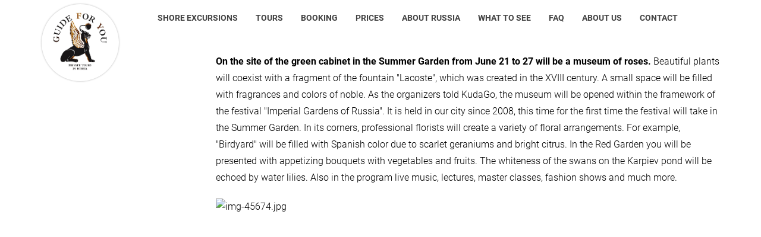

--- FILE ---
content_type: text/html; charset=UTF-8
request_url: https://guideforyou-russia.com/in-st-petersburg-will-open-a-museum-of-roses/
body_size: 9991
content:
<!DOCTYPE html>
<html lang="en-US" data-browser="Mozilla/5.0 (Macintosh; Intel Mac OS X 10_15_7) AppleWebKit/537.36 (KHTML, like Gecko) Chrome/131.0.0.0 Safari/537.36; ClaudeBot/1.0; +claudebot@anthropic.com)">
<head>
    <title>In St. Petersburg will open a museum of roses. &#8212; Guide For You Tours</title>
	<meta http-equiv="Content-Type" content="text/html; charset=UTF-8" />
	<meta http-equiv="X-UA-Compatible" content="IE=edge" />
	<meta name="robots" content="index, follow" />
	<meta name="viewport" content="width=device-width, initial-scale=1" />
	<link rel="profile" href="https://gmpg.org/xfn/11" />
    <link rel="icon" href="https://guideforyou-russia.com/favicon.png" type="image/png">

	<script>
		var $site_url = 'https://guideforyou-russia.com',
		$template_path = 'https://guideforyou-russia.com/wp-content/themes/guide-for-you';
	</script>

	
	<!-- Manifest added by SuperPWA - Progressive Web Apps Plugin For WordPress -->
<link rel="manifest" href="/superpwa-manifest.json">
<meta name="theme-color" content="#D5E0EB">
<meta name="mobile-web-app-capable" content="yes">
<meta name="apple-touch-fullscreen" content="yes">
<meta name="apple-mobile-web-app-title" content="St Petersburg Guide">
<meta name="application-name" content="St Petersburg Guide">
<meta name="apple-mobile-web-app-capable" content="yes">
<meta name="apple-mobile-web-app-status-bar-style" content="default">
<link rel="apple-touch-icon"  href="https://guideforyou-russia.com/wp-content/plugins/super-progressive-web-apps/public/images/logo.png">
<link rel="apple-touch-icon" sizes="192x192" href="https://guideforyou-russia.com/wp-content/plugins/super-progressive-web-apps/public/images/logo.png">
<!-- / SuperPWA.com -->

			<style>
			.fuse_social_icons_links {
			    display: block;
			}
			.facebook-awesome-social::before {
			    content: "\f09a" !important;
			}
			


			.awesome-social-img img {
			    position: absolute;
			    top: 50%;
			    left: 50%;
			    transform: translate(-50%,-50%);
			}

			.awesome-social-img {
			    position: relative;
			}			
			.icon_wrapper .awesome-social {
			    font-family: 'FuseAwesome' !important;
			}
			#icon_wrapper .fuse_social_icons_links .awesome-social {
			    font-family: "FuseAwesome" !important;
			    ext-rendering: auto !important;
			    -webkit-font-smoothing: antialiased !important;
			    -moz-osx-font-smoothing: grayscale !important;
			}
									
			
			#icon_wrapper{
				position: fixed;
				top: 50%;
				left: 0px;
				z-index: 99999;
			}
			
			.awesome-social

			{

            margin-top:2px;

			color: #fff !important;

			text-align: center !important;

			display: block;

			
			line-height: 51px !important;

			width: 48px !important;

			height: 48px !important;

			font-size: 28px !important;

			


			}

			
			.fuse_social_icons_links

			{

			outline:0 !important;



			}

			.fuse_social_icons_links:hover{

			text-decoration:none !important;

			}

			
			.fb-awesome-social

			{

			background: #3b5998;
			border-color: #3b5998;
			
			}
			.facebook-awesome-social

			{

			background: #3b5998;
			border-color: #3b5998;
						}
			
			.fuseicon-threads.threads-awesome-social.awesome-social::before {
			    content: "\e900";
			    font-family: 'FuseCustomIcons' !important;
			    			}

			.fuseicon-threads.threads-awesome-social.awesome-social {
			    background: #000;
			}


			.tw-awesome-social

			{

			background:#00aced;
			border-color: #00aced;
			
			}
			.twitter-awesome-social

			{

			background:#000;
			border-color: #000;
			
			}
			.rss-awesome-social

			{

			background:#FA9B39;
			border-color: #FA9B39;
			
			}

			.linkedin-awesome-social

			{

			background:#007bb6;
			border-color: #007bb6;
						}

			.youtube-awesome-social

			{

			background:#bb0000;
			border-color: #bb0000;
						}

			.flickr-awesome-social

			{

			background: #ff0084;
			border-color: #ff0084;
						}

			.pinterest-awesome-social

			{

			background:#cb2027;
			border-color: #cb2027;
						}

			.stumbleupon-awesome-social

			{

			background:#f74425 ;
			border-color: #f74425;
						}

			.google-plus-awesome-social

			{

			background:#f74425 ;
			border-color: #f74425;
						}

			.instagram-awesome-social

			{

			    background: -moz-linear-gradient(45deg, #f09433 0%, #e6683c 25%, #dc2743 50%, #cc2366 75%, #bc1888 100%);
			    background: -webkit-linear-gradient(45deg, #f09433 0%,#e6683c 25%,#dc2743 50%,#cc2366 75%,#bc1888 100%);
			    background: linear-gradient(45deg, #f09433 0%,#e6683c 25%,#dc2743 50%,#cc2366 75%,#bc1888 100%);
			    filter: progid:DXImageTransform.Microsoft.gradient( startColorstr='#f09433', endColorstr='#bc1888',GradientType=1 );
			    border-color: #f09433;
					    

			}

			.tumblr-awesome-social

			{

			background: #32506d ;
			border-color: #32506d;
						}

			.vine-awesome-social

			{

			background: #00bf8f ;
			border-color: #00bf8f;
						}

            .vk-awesome-social {



            background: #45668e ;
            border-color: #45668e;
            
            }

            .soundcloud-awesome-social

                {

            background: #ff3300 ;
            border-color: #ff3300;
            
                }

                .reddit-awesome-social{



            background: #ff4500 ;
            border-color: #ff4500;

                            }

                .stack-awesome-social{



            background: #fe7a15 ;
            border-color: #fe7a15;
            
                }

                .behance-awesome-social{

            background: #1769ff ;
            border-color: #1769ff;
            
                }

                .github-awesome-social{

            background: #999999 ;
            border-color: #999999;
            


                }

                .envelope-awesome-social{

                  background: #ccc ;
 				  border-color: #ccc;                 
 				                  }

/*  Mobile */









             




			</style>

<meta name='robots' content='index, follow, max-image-preview:large, max-snippet:-1, max-video-preview:-1' />
	<style>img:is([sizes="auto" i], [sizes^="auto," i]) { contain-intrinsic-size: 3000px 1500px }</style>
	
	<!-- This site is optimized with the Yoast SEO plugin v25.3.1 - https://yoast.com/wordpress/plugins/seo/ -->
	<link rel="canonical" href="https://guideforyou-russia.com/in-st-petersburg-will-open-a-museum-of-roses/" />
	<meta property="og:locale" content="en_US" />
	<meta property="og:type" content="article" />
	<meta property="og:title" content="In St. Petersburg will open a museum of roses. &#8212; Guide For You Tours" />
	<meta property="og:description" content="On the site of the green cabinet in the Summer Garden from June 21 to 27 will be a museum of roses. Beautiful plants will coexist with a fragment of the fountain &quot;Lacoste&quot;, which was created in the XVIII century. A small space will be filled with fragrances and colors of noble. As the organizers [&hellip;]" />
	<meta property="og:url" content="https://guideforyou-russia.com/in-st-petersburg-will-open-a-museum-of-roses/" />
	<meta property="og:site_name" content="Guide For You Tours" />
	<meta property="article:published_time" content="2018-05-23T10:23:11+00:00" />
	<meta property="og:image" content="https://trello-attachments.s3.amazonaws.com/5ae57c841f5f6fa85a88011a/5b04815fdd383c4b14f6dfcd/7681bac0e096c098515f0910c92a5ea5/img-45674.jpg" />
	<meta name="author" content="Администратор" />
	<meta name="twitter:label1" content="Written by" />
	<meta name="twitter:data1" content="Администратор" />
	<meta name="twitter:label2" content="Est. reading time" />
	<meta name="twitter:data2" content="1 minute" />
	<script type="application/ld+json" class="yoast-schema-graph">{"@context":"https://schema.org","@graph":[{"@type":"WebPage","@id":"https://guideforyou-russia.com/in-st-petersburg-will-open-a-museum-of-roses/","url":"https://guideforyou-russia.com/in-st-petersburg-will-open-a-museum-of-roses/","name":"In St. Petersburg will open a museum of roses. &#8212; Guide For You Tours","isPartOf":{"@id":"https://guideforyou-russia.com/#website"},"primaryImageOfPage":{"@id":"https://guideforyou-russia.com/in-st-petersburg-will-open-a-museum-of-roses/#primaryimage"},"image":{"@id":"https://guideforyou-russia.com/in-st-petersburg-will-open-a-museum-of-roses/#primaryimage"},"thumbnailUrl":"https://trello-attachments.s3.amazonaws.com/5ae57c841f5f6fa85a88011a/5b04815fdd383c4b14f6dfcd/7681bac0e096c098515f0910c92a5ea5/img-45674.jpg","datePublished":"2018-05-23T10:23:11+00:00","author":{"@id":"https://guideforyou-russia.com/#/schema/person/89bae09dfc99fc9d89dd6244094acbdd"},"breadcrumb":{"@id":"https://guideforyou-russia.com/in-st-petersburg-will-open-a-museum-of-roses/#breadcrumb"},"inLanguage":"en-US","potentialAction":[{"@type":"ReadAction","target":["https://guideforyou-russia.com/in-st-petersburg-will-open-a-museum-of-roses/"]}]},{"@type":"ImageObject","inLanguage":"en-US","@id":"https://guideforyou-russia.com/in-st-petersburg-will-open-a-museum-of-roses/#primaryimage","url":"https://trello-attachments.s3.amazonaws.com/5ae57c841f5f6fa85a88011a/5b04815fdd383c4b14f6dfcd/7681bac0e096c098515f0910c92a5ea5/img-45674.jpg","contentUrl":"https://trello-attachments.s3.amazonaws.com/5ae57c841f5f6fa85a88011a/5b04815fdd383c4b14f6dfcd/7681bac0e096c098515f0910c92a5ea5/img-45674.jpg"},{"@type":"BreadcrumbList","@id":"https://guideforyou-russia.com/in-st-petersburg-will-open-a-museum-of-roses/#breadcrumb","itemListElement":[{"@type":"ListItem","position":1,"name":"Home","item":"https://guideforyou-russia.com/"},{"@type":"ListItem","position":2,"name":"In St. Petersburg will open a museum of roses."}]},{"@type":"WebSite","@id":"https://guideforyou-russia.com/#website","url":"https://guideforyou-russia.com/","name":"Guide For You Tours","description":"Private tours &amp; Shore Excursions in St. Petersburg","potentialAction":[{"@type":"SearchAction","target":{"@type":"EntryPoint","urlTemplate":"https://guideforyou-russia.com/?s={search_term_string}"},"query-input":{"@type":"PropertyValueSpecification","valueRequired":true,"valueName":"search_term_string"}}],"inLanguage":"en-US"},{"@type":"Person","@id":"https://guideforyou-russia.com/#/schema/person/89bae09dfc99fc9d89dd6244094acbdd","name":"Администратор","image":{"@type":"ImageObject","inLanguage":"en-US","@id":"https://guideforyou-russia.com/#/schema/person/image/","url":"https://secure.gravatar.com/avatar/2173643fa04c3eeca8207967277f47bf25a1f911a123f1693b128a2f268d3c18?s=96&d=mm&r=g","contentUrl":"https://secure.gravatar.com/avatar/2173643fa04c3eeca8207967277f47bf25a1f911a123f1693b128a2f268d3c18?s=96&d=mm&r=g","caption":"Администратор"}}]}</script>
	<!-- / Yoast SEO plugin. -->


<link rel='dns-prefetch' href='//ajax.googleapis.com' />
<link rel='stylesheet' id='wp-block-library-css' href='https://guideforyou-russia.com/wp-includes/css/dist/block-library/style.min.css'  media='all' />
<style id='classic-theme-styles-inline-css' >
/*! This file is auto-generated */
.wp-block-button__link{color:#fff;background-color:#32373c;border-radius:9999px;box-shadow:none;text-decoration:none;padding:calc(.667em + 2px) calc(1.333em + 2px);font-size:1.125em}.wp-block-file__button{background:#32373c;color:#fff;text-decoration:none}
</style>
<style id='global-styles-inline-css' >
:root{--wp--preset--aspect-ratio--square: 1;--wp--preset--aspect-ratio--4-3: 4/3;--wp--preset--aspect-ratio--3-4: 3/4;--wp--preset--aspect-ratio--3-2: 3/2;--wp--preset--aspect-ratio--2-3: 2/3;--wp--preset--aspect-ratio--16-9: 16/9;--wp--preset--aspect-ratio--9-16: 9/16;--wp--preset--color--black: #000000;--wp--preset--color--cyan-bluish-gray: #abb8c3;--wp--preset--color--white: #ffffff;--wp--preset--color--pale-pink: #f78da7;--wp--preset--color--vivid-red: #cf2e2e;--wp--preset--color--luminous-vivid-orange: #ff6900;--wp--preset--color--luminous-vivid-amber: #fcb900;--wp--preset--color--light-green-cyan: #7bdcb5;--wp--preset--color--vivid-green-cyan: #00d084;--wp--preset--color--pale-cyan-blue: #8ed1fc;--wp--preset--color--vivid-cyan-blue: #0693e3;--wp--preset--color--vivid-purple: #9b51e0;--wp--preset--gradient--vivid-cyan-blue-to-vivid-purple: linear-gradient(135deg,rgba(6,147,227,1) 0%,rgb(155,81,224) 100%);--wp--preset--gradient--light-green-cyan-to-vivid-green-cyan: linear-gradient(135deg,rgb(122,220,180) 0%,rgb(0,208,130) 100%);--wp--preset--gradient--luminous-vivid-amber-to-luminous-vivid-orange: linear-gradient(135deg,rgba(252,185,0,1) 0%,rgba(255,105,0,1) 100%);--wp--preset--gradient--luminous-vivid-orange-to-vivid-red: linear-gradient(135deg,rgba(255,105,0,1) 0%,rgb(207,46,46) 100%);--wp--preset--gradient--very-light-gray-to-cyan-bluish-gray: linear-gradient(135deg,rgb(238,238,238) 0%,rgb(169,184,195) 100%);--wp--preset--gradient--cool-to-warm-spectrum: linear-gradient(135deg,rgb(74,234,220) 0%,rgb(151,120,209) 20%,rgb(207,42,186) 40%,rgb(238,44,130) 60%,rgb(251,105,98) 80%,rgb(254,248,76) 100%);--wp--preset--gradient--blush-light-purple: linear-gradient(135deg,rgb(255,206,236) 0%,rgb(152,150,240) 100%);--wp--preset--gradient--blush-bordeaux: linear-gradient(135deg,rgb(254,205,165) 0%,rgb(254,45,45) 50%,rgb(107,0,62) 100%);--wp--preset--gradient--luminous-dusk: linear-gradient(135deg,rgb(255,203,112) 0%,rgb(199,81,192) 50%,rgb(65,88,208) 100%);--wp--preset--gradient--pale-ocean: linear-gradient(135deg,rgb(255,245,203) 0%,rgb(182,227,212) 50%,rgb(51,167,181) 100%);--wp--preset--gradient--electric-grass: linear-gradient(135deg,rgb(202,248,128) 0%,rgb(113,206,126) 100%);--wp--preset--gradient--midnight: linear-gradient(135deg,rgb(2,3,129) 0%,rgb(40,116,252) 100%);--wp--preset--font-size--small: 13px;--wp--preset--font-size--medium: 20px;--wp--preset--font-size--large: 36px;--wp--preset--font-size--x-large: 42px;--wp--preset--spacing--20: 0.44rem;--wp--preset--spacing--30: 0.67rem;--wp--preset--spacing--40: 1rem;--wp--preset--spacing--50: 1.5rem;--wp--preset--spacing--60: 2.25rem;--wp--preset--spacing--70: 3.38rem;--wp--preset--spacing--80: 5.06rem;--wp--preset--shadow--natural: 6px 6px 9px rgba(0, 0, 0, 0.2);--wp--preset--shadow--deep: 12px 12px 50px rgba(0, 0, 0, 0.4);--wp--preset--shadow--sharp: 6px 6px 0px rgba(0, 0, 0, 0.2);--wp--preset--shadow--outlined: 6px 6px 0px -3px rgba(255, 255, 255, 1), 6px 6px rgba(0, 0, 0, 1);--wp--preset--shadow--crisp: 6px 6px 0px rgba(0, 0, 0, 1);}:where(.is-layout-flex){gap: 0.5em;}:where(.is-layout-grid){gap: 0.5em;}body .is-layout-flex{display: flex;}.is-layout-flex{flex-wrap: wrap;align-items: center;}.is-layout-flex > :is(*, div){margin: 0;}body .is-layout-grid{display: grid;}.is-layout-grid > :is(*, div){margin: 0;}:where(.wp-block-columns.is-layout-flex){gap: 2em;}:where(.wp-block-columns.is-layout-grid){gap: 2em;}:where(.wp-block-post-template.is-layout-flex){gap: 1.25em;}:where(.wp-block-post-template.is-layout-grid){gap: 1.25em;}.has-black-color{color: var(--wp--preset--color--black) !important;}.has-cyan-bluish-gray-color{color: var(--wp--preset--color--cyan-bluish-gray) !important;}.has-white-color{color: var(--wp--preset--color--white) !important;}.has-pale-pink-color{color: var(--wp--preset--color--pale-pink) !important;}.has-vivid-red-color{color: var(--wp--preset--color--vivid-red) !important;}.has-luminous-vivid-orange-color{color: var(--wp--preset--color--luminous-vivid-orange) !important;}.has-luminous-vivid-amber-color{color: var(--wp--preset--color--luminous-vivid-amber) !important;}.has-light-green-cyan-color{color: var(--wp--preset--color--light-green-cyan) !important;}.has-vivid-green-cyan-color{color: var(--wp--preset--color--vivid-green-cyan) !important;}.has-pale-cyan-blue-color{color: var(--wp--preset--color--pale-cyan-blue) !important;}.has-vivid-cyan-blue-color{color: var(--wp--preset--color--vivid-cyan-blue) !important;}.has-vivid-purple-color{color: var(--wp--preset--color--vivid-purple) !important;}.has-black-background-color{background-color: var(--wp--preset--color--black) !important;}.has-cyan-bluish-gray-background-color{background-color: var(--wp--preset--color--cyan-bluish-gray) !important;}.has-white-background-color{background-color: var(--wp--preset--color--white) !important;}.has-pale-pink-background-color{background-color: var(--wp--preset--color--pale-pink) !important;}.has-vivid-red-background-color{background-color: var(--wp--preset--color--vivid-red) !important;}.has-luminous-vivid-orange-background-color{background-color: var(--wp--preset--color--luminous-vivid-orange) !important;}.has-luminous-vivid-amber-background-color{background-color: var(--wp--preset--color--luminous-vivid-amber) !important;}.has-light-green-cyan-background-color{background-color: var(--wp--preset--color--light-green-cyan) !important;}.has-vivid-green-cyan-background-color{background-color: var(--wp--preset--color--vivid-green-cyan) !important;}.has-pale-cyan-blue-background-color{background-color: var(--wp--preset--color--pale-cyan-blue) !important;}.has-vivid-cyan-blue-background-color{background-color: var(--wp--preset--color--vivid-cyan-blue) !important;}.has-vivid-purple-background-color{background-color: var(--wp--preset--color--vivid-purple) !important;}.has-black-border-color{border-color: var(--wp--preset--color--black) !important;}.has-cyan-bluish-gray-border-color{border-color: var(--wp--preset--color--cyan-bluish-gray) !important;}.has-white-border-color{border-color: var(--wp--preset--color--white) !important;}.has-pale-pink-border-color{border-color: var(--wp--preset--color--pale-pink) !important;}.has-vivid-red-border-color{border-color: var(--wp--preset--color--vivid-red) !important;}.has-luminous-vivid-orange-border-color{border-color: var(--wp--preset--color--luminous-vivid-orange) !important;}.has-luminous-vivid-amber-border-color{border-color: var(--wp--preset--color--luminous-vivid-amber) !important;}.has-light-green-cyan-border-color{border-color: var(--wp--preset--color--light-green-cyan) !important;}.has-vivid-green-cyan-border-color{border-color: var(--wp--preset--color--vivid-green-cyan) !important;}.has-pale-cyan-blue-border-color{border-color: var(--wp--preset--color--pale-cyan-blue) !important;}.has-vivid-cyan-blue-border-color{border-color: var(--wp--preset--color--vivid-cyan-blue) !important;}.has-vivid-purple-border-color{border-color: var(--wp--preset--color--vivid-purple) !important;}.has-vivid-cyan-blue-to-vivid-purple-gradient-background{background: var(--wp--preset--gradient--vivid-cyan-blue-to-vivid-purple) !important;}.has-light-green-cyan-to-vivid-green-cyan-gradient-background{background: var(--wp--preset--gradient--light-green-cyan-to-vivid-green-cyan) !important;}.has-luminous-vivid-amber-to-luminous-vivid-orange-gradient-background{background: var(--wp--preset--gradient--luminous-vivid-amber-to-luminous-vivid-orange) !important;}.has-luminous-vivid-orange-to-vivid-red-gradient-background{background: var(--wp--preset--gradient--luminous-vivid-orange-to-vivid-red) !important;}.has-very-light-gray-to-cyan-bluish-gray-gradient-background{background: var(--wp--preset--gradient--very-light-gray-to-cyan-bluish-gray) !important;}.has-cool-to-warm-spectrum-gradient-background{background: var(--wp--preset--gradient--cool-to-warm-spectrum) !important;}.has-blush-light-purple-gradient-background{background: var(--wp--preset--gradient--blush-light-purple) !important;}.has-blush-bordeaux-gradient-background{background: var(--wp--preset--gradient--blush-bordeaux) !important;}.has-luminous-dusk-gradient-background{background: var(--wp--preset--gradient--luminous-dusk) !important;}.has-pale-ocean-gradient-background{background: var(--wp--preset--gradient--pale-ocean) !important;}.has-electric-grass-gradient-background{background: var(--wp--preset--gradient--electric-grass) !important;}.has-midnight-gradient-background{background: var(--wp--preset--gradient--midnight) !important;}.has-small-font-size{font-size: var(--wp--preset--font-size--small) !important;}.has-medium-font-size{font-size: var(--wp--preset--font-size--medium) !important;}.has-large-font-size{font-size: var(--wp--preset--font-size--large) !important;}.has-x-large-font-size{font-size: var(--wp--preset--font-size--x-large) !important;}
:where(.wp-block-post-template.is-layout-flex){gap: 1.25em;}:where(.wp-block-post-template.is-layout-grid){gap: 1.25em;}
:where(.wp-block-columns.is-layout-flex){gap: 2em;}:where(.wp-block-columns.is-layout-grid){gap: 2em;}
:root :where(.wp-block-pullquote){font-size: 1.5em;line-height: 1.6;}
</style>
<link rel='stylesheet' id='contact-form-7-css' href='https://guideforyou-russia.com/wp-content/plugins/contact-form-7/includes/css/styles.css'  media='all' />
<link rel='stylesheet' id='redux-extendify-styles-css' href='https://guideforyou-russia.com/wp-content/plugins/fuse-social-floating-sidebar/framework/redux-core/assets/css/extendify-utilities.css'  media='all' />
<link rel='stylesheet' id='fuse-awesome-css' href='https://guideforyou-russia.com/wp-content/plugins/fuse-social-floating-sidebar/inc/font-awesome/css/font-awesome.min.css'  media='all' />
<link rel='stylesheet' id='bootstrap-css' href='https://guideforyou-russia.com/wp-content/themes/guide-for-you/css/bootstrap.min.css'  media='all' />
<link rel='stylesheet' id='style-css' href='https://guideforyou-russia.com/wp-content/themes/guide-for-you/style.css?ver57_137&#038;ver=e8c23d6806aa68aa7d946f644ef2eecc'  media='all' />
<style id='akismet-widget-style-inline-css' >

			.a-stats {
				--akismet-color-mid-green: #357b49;
				--akismet-color-white: #fff;
				--akismet-color-light-grey: #f6f7f7;

				max-width: 350px;
				width: auto;
			}

			.a-stats * {
				all: unset;
				box-sizing: border-box;
			}

			.a-stats strong {
				font-weight: 600;
			}

			.a-stats a.a-stats__link,
			.a-stats a.a-stats__link:visited,
			.a-stats a.a-stats__link:active {
				background: var(--akismet-color-mid-green);
				border: none;
				box-shadow: none;
				border-radius: 8px;
				color: var(--akismet-color-white);
				cursor: pointer;
				display: block;
				font-family: -apple-system, BlinkMacSystemFont, 'Segoe UI', 'Roboto', 'Oxygen-Sans', 'Ubuntu', 'Cantarell', 'Helvetica Neue', sans-serif;
				font-weight: 500;
				padding: 12px;
				text-align: center;
				text-decoration: none;
				transition: all 0.2s ease;
			}

			/* Extra specificity to deal with TwentyTwentyOne focus style */
			.widget .a-stats a.a-stats__link:focus {
				background: var(--akismet-color-mid-green);
				color: var(--akismet-color-white);
				text-decoration: none;
			}

			.a-stats a.a-stats__link:hover {
				filter: brightness(110%);
				box-shadow: 0 4px 12px rgba(0, 0, 0, 0.06), 0 0 2px rgba(0, 0, 0, 0.16);
			}

			.a-stats .count {
				color: var(--akismet-color-white);
				display: block;
				font-size: 1.5em;
				line-height: 1.4;
				padding: 0 13px;
				white-space: nowrap;
			}
		
</style>
<link rel='stylesheet' id='tablepress-default-css' href='https://guideforyou-russia.com/wp-content/tablepress-combined.min.css'  media='all' />
<script  src="https://ajax.googleapis.com/ajax/libs/jquery/2.1.3/jquery.min.js" id="jquery-js"></script>
<script  id="fuse-social-script-js-extra">
/* <![CDATA[ */
var fuse_social = {"ajax_url":"https:\/\/guideforyou-russia.com\/wp-admin\/admin-ajax.php"};
/* ]]> */
</script>
<script  src="https://guideforyou-russia.com/wp-content/plugins/fuse-social-floating-sidebar/inc/js/fuse_script.js" id="fuse-social-script-js"></script>
<script  src="https://guideforyou-russia.com/wp-content/themes/guide-for-you/js/bootstrap.min.js" id="bootstrap-js"></script>
<script  src="https://guideforyou-russia.com/wp-content/themes/guide-for-you/js/jquery.blockui.min.js" id="blockui-js"></script>
<script  src="https://guideforyou-russia.com/wp-content/themes/guide-for-you/js/jquery.bxslider.min.js" id="bxslider-js"></script>
<script  src="https://guideforyou-russia.com/wp-content/themes/guide-for-you/js/jquery.fancybox.min.js" id="fancybox-js"></script>
<script  src="https://guideforyou-russia.com/wp-content/themes/guide-for-you/js/jquery.matchheight.min.js" id="matchheight-js"></script>
<script  src="https://guideforyou-russia.com/wp-content/themes/guide-for-you/js/jquery.stacktable.min.js" id="stacktable-js"></script>
<script  src="https://guideforyou-russia.com/wp-content/themes/guide-for-you/js/local.js?ver57_137&amp;ver=e8c23d6806aa68aa7d946f644ef2eecc" id="local-js"></script>
<link rel="https://api.w.org/" href="https://guideforyou-russia.com/wp-json/" /><link rel="alternate" title="JSON" type="application/json" href="https://guideforyou-russia.com/wp-json/wp/v2/posts/5158" /><link rel='shortlink' href='https://guideforyou-russia.com/?p=5158' />
<link rel="alternate" title="oEmbed (JSON)" type="application/json+oembed" href="https://guideforyou-russia.com/wp-json/oembed/1.0/embed?url=https%3A%2F%2Fguideforyou-russia.com%2Fin-st-petersburg-will-open-a-museum-of-roses%2F" />
<link rel="alternate" title="oEmbed (XML)" type="text/xml+oembed" href="https://guideforyou-russia.com/wp-json/oembed/1.0/embed?url=https%3A%2F%2Fguideforyou-russia.com%2Fin-st-petersburg-will-open-a-museum-of-roses%2F&#038;format=xml" />
<meta name="generator" content="Redux 4.4.0" />
<!-- Meta Pixel Code -->
<script >
!function(f,b,e,v,n,t,s){if(f.fbq)return;n=f.fbq=function(){n.callMethod?
n.callMethod.apply(n,arguments):n.queue.push(arguments)};if(!f._fbq)f._fbq=n;
n.push=n;n.loaded=!0;n.version='2.0';n.queue=[];t=b.createElement(e);t.async=!0;
t.src=v;s=b.getElementsByTagName(e)[0];s.parentNode.insertBefore(t,s)}(window,
document,'script','https://connect.facebook.net/en_US/fbevents.js?v=next');
</script>
<!-- End Meta Pixel Code -->
<script >var url = window.location.origin + '?ob=open-bridge';
            fbq('set', 'openbridge', '465261031131985', url);
fbq('init', '465261031131985', {}, {
    "agent": "wordpress-6.8.3-4.1.3"
})</script><script >
    fbq('track', 'PageView', []);
  </script><link rel="icon" href="https://guideforyou-russia.com/wp-content/uploads/2025/06/favicon-300x300.png" sizes="32x32" />
<link rel="icon" href="https://guideforyou-russia.com/wp-content/uploads/2025/06/favicon-300x300.png" sizes="192x192" />
<meta name="msapplication-TileImage" content="https://guideforyou-russia.com/wp-content/uploads/2025/06/favicon-300x300.png" />
		<style  id="wp-custom-css">
			#page-title-secondary {
	min-height: 70px;
	background-color: rgba(0, 0, 0, .75);
}

#page-title-secondary h1 {
	margin: 10px 0;
	color: #fff;
}


.content-left-column .nav > li > ul {display:none;}

.content-left-column .nav > li.current_page_item > ul,
.content-left-column .nav > li.current_page_parent > ul {display:block;}		</style>
		<style >
#main-banner .bx-viewport {max-height: 470px !important; overflow: hidden;}
@media all and (max-width: 767px) {
	#icon_wrapper, #main-banner {display: none;}
}
</style>
<meta name="facebook-domain-verification" content="m4wrb37vf8pown2lyb4h0aytkd3ir0" />
<!-- Facebook Pixel Code -->
<script>
  !function(f,b,e,v,n,t,s)
  {if(f.fbq)return;n=f.fbq=function(){n.callMethod?
  n.callMethod.apply(n,arguments):n.queue.push(arguments)};
  if(!f._fbq)f._fbq=n;n.push=n;n.loaded=!0;n.version='2.0';
  n.queue=[];t=b.createElement(e);t.async=!0;
  t.src=v;s=b.getElementsByTagName(e)[0];
  s.parentNode.insertBefore(t,s)}(window, document,'script',
  'https://connect.facebook.net/en_US/fbevents.js');
  fbq('init', '465261031131985');
  fbq('track', 'PageView');
</script>
<noscript><img height="1" width="1" style="display:none"
  src="https://www.facebook.com/tr?id=465261031131985&ev=PageView&noscript=1"
/></noscript>
<!-- End Facebook Pixel Code -->
</head>

<body>

<div id="page-wrapper">

	<header id="header" data-id="5158">

		<nav class="navbar navbar-default">

			<div class="container">

				<div class="navbar-header">

				<a href="/booking/" class="button-style quick-order">Book Now</a>

				<button type="button" class="navbar-toggle collapsed" data-toggle="collapse" data-target="#main-menu-wrappper">
						<span class="sr-only">Main navigation</span>
						<span class="icon-bar"></span>
						<span class="icon-bar"></span>
						<span class="icon-bar"></span>
					</button>
					
				<a class="navbar-brand" href="/"><img src="https://guideforyou-russia.com/wp-content/themes/guide-for-you/img/logo.png" alt="Private Tours" title="Guide For You" width="161" height="161" /></a>		

			</div>

			<div class="collapse navbar-collapse" id="main-menu-wrappper">

				<ul class="nav navbar-nav" id="main-menu">

					<li><a href="https://guideforyou-russia.com/shore-excursions/">Shore Excursions</a></li>
<li><a href="https://guideforyou-russia.com/tours/">Tours</a></li>
<li><a href="https://guideforyou-russia.com/booking/">Booking</a></li>
<li><a href="https://guideforyou-russia.com/prices/">Prices</a></li>
<li class="page_item page-item-19 page_item_has_children"><a href="https://guideforyou-russia.com/about-russia/">About Russia</a></li>
<li class="page_item page-item-15 page_item_has_children"><a href="https://guideforyou-russia.com/what-to-see/">What to see</a></li>
<li class="page_item page-item-21"><a href="https://guideforyou-russia.com/faq/">FAQ</a></li>
<li class="page_item page-item-11"><a href="https://guideforyou-russia.com/private-tour-guide-st-petersburg/">About Us</a></li>
<li class="page_item page-item-1214"><a href="https://guideforyou-russia.com/contact/">Contact</a></li>

					<?if(0):?>

					<?endif;?>

				</ul>

			</div>

		</div>

	</nav>

</header>
<div id="breadcrumbs-wrapper">
	<div class="container">
			</div>
</div>
<div id="content">
	<div class="container">
		<div class="row">
			<div class="col-sm-3 content-left-column">
				
							</div>
			<div class="col-sm-9 content-right-column">
			<p><strong>On the site of the green cabinet in the Summer Garden from June 21 to 27 will be a museum of roses.</strong> Beautiful plants will coexist with a fragment of the fountain "Lacoste", which was created in the XVIII century. A small space will be filled with fragrances and colors of noble. As the organizers told KudaGo, the museum will be opened within the framework of the festival "Imperial Gardens of Russia". It is held in our city since 2008, this time for the first time the festival will take in the Summer Garden. In its corners, professional florists will create a variety of floral arrangements. For example, "Birdyard" will be filled with Spanish color due to scarlet geraniums and bright citrus. In the Red Garden you will be presented with appetizing bouquets with vegetables and fruits. The whiteness of the swans on the Karpiev pond will be echoed by water lilies. Also in the program live music, lectures, master classes, fashion shows and much more.</p>
<p><img fetchpriority="high" decoding="async" class="alignleft" src="https://trello-attachments.s3.amazonaws.com/5ae57c841f5f6fa85a88011a/5b04815fdd383c4b14f6dfcd/7681bac0e096c098515f0910c92a5ea5/img-45674.jpg" alt="img-45674.jpg" width="598" height="399" /></p>
			</div>
		</div>
	</div>
</div>

<div class="container">
	
	
	
<div class="cards">
			
			<h3>Special offers</h3>

			<div class="cards__wrapper">
									<div class="card">
						<div class="card__image">
							<div class='pic' style='background-image:url(https://guideforyou-russia.com/wp-content/uploads/2016/02/dfsfsdfdsfsdfdsfdfdasdasda-300x300-1-300x300.jpg);'></div>						</div>
						<div class="card__content">
							<figure><p>Visit <span style="color: #ff0000;">SPb Tram Museum</span> and have a memorable ride on a vintage tram through the historical attractions.<br />
 <a href="https://guideforyou-russia.com/special-offers/spb-tram/#more-1871" class="more-link"><span aria-label="Continue reading SPb tram">(more&hellip;)</span></a></p>
</figure>
						</div>
					</div>
									<div class="card">
						<div class="card__image">
							<div class='pic' style='background-image:url(https://guideforyou-russia.com/wp-content/uploads/2016/01/a43f21bfeb88fc9674ec3456dda76c5d-james-norton-lily-james.jpg);'></div>						</div>
						<div class="card__content">
							<figure><p>Enlarge your <span style="color: #000000;">War and Peace</span> k<span style="color: #000000;">nowl</span>edge by joining Guide For You on the <span style="color: #ff0000;">War and Peace Trail</span>. <a href="https://guideforyou-russia.com/special-offers/war-and-peace/#more-1827" class="more-link"><span aria-label="Continue reading War and Peace">(more&hellip;)</span></a></p>
</figure>
						</div>
					</div>
									<div class="card">
						<div class="card__image">
							<div class='pic' style='background-image:url(https://guideforyou-russia.com/wp-content/uploads/2015/08/horseshoe.jpg);'></div>						</div>
						<div class="card__content">
							<figure><p>If you are looking for something unique to do in Saint Petersburg, experience Russian <span style="color: #ff0000;">Blacksmith mastership</span>!</p>
<p> <a href="https://guideforyou-russia.com/special-offers/blacksmith-mastership/#more-1496" class="more-link"><span aria-label="Continue reading Experience Russian Blacksmith mastership">(more&hellip;)</span></a></p>
</figure>
						</div>
					</div>
									<div class="card">
						<div class="card__image">
							<div class='pic' style='background-image:url(https://guideforyou-russia.com/wp-content/uploads/2019/10/27505-300x225.jpg);'></div>						</div>
						<div class="card__content">
							<figure><p><strong>Moderate 2 Day </strong><strong>Shore Excursion </strong>St. Petersburg, Russia from <strong>241$ </strong><a href="https://guideforyou-russia.com/shore-excursions/1-day-shore-excursion-moderate/"><span style="color: #ff0000;">Reserve Now &amp; Pay Later</span></a></p>
<p>&nbsp;</p>
</figure>
						</div>
					</div>
						
			</div>
		</div>


</div>
	<div id="special-offers" style="display:none;">

		<div class="container">
			

			<h2>Special offers</h2>

			<div class="row row-shore-excursions">

				
					
						<div class="col-sm-3">

							<div class="row row-margin-bottom">

								<div class="col-xs-4">

									<img width="300" height="300" src="https://guideforyou-russia.com/wp-content/uploads/2016/02/dfsfsdfdsfsdfdsfdfdasdasda-300x300-1-300x300.jpg" class="post-image post-1871 testimonials-avatar-image img-thumbnail wp-post-image" alt="" decoding="async" loading="lazy" />
								</div>

								<div class="col-xs-8">

									<p>Visit <span style="color: #ff0000;">SPb Tram Museum</span> and have a memorable ride on a vintage tram through the historical attractions.<br />
 <a href="https://guideforyou-russia.com/special-offers/spb-tram/#more-1871" class="more-link"><span aria-label="Continue reading SPb tram">(more&hellip;)</span></a></p>

								</div>

							</div>

						</div>

					
						<div class="col-sm-3">

							<div class="row row-margin-bottom">

								<div class="col-xs-4">

									<img width="291" height="300" src="https://guideforyou-russia.com/wp-content/uploads/2016/01/a43f21bfeb88fc9674ec3456dda76c5d-james-norton-lily-james.jpg" class="post-image post-1827 testimonials-avatar-image img-thumbnail wp-post-image" alt="" decoding="async" loading="lazy" />
								</div>

								<div class="col-xs-8">

									<p>Enlarge your <span style="color: #000000;">War and Peace</span> k<span style="color: #000000;">nowl</span>edge by joining Guide For You on the <span style="color: #ff0000;">War and Peace Trail</span>. <a href="https://guideforyou-russia.com/special-offers/war-and-peace/#more-1827" class="more-link"><span aria-label="Continue reading War and Peace">(more&hellip;)</span></a></p>

								</div>

							</div>

						</div>

					
						<div class="col-sm-3">

							<div class="row row-margin-bottom">

								<div class="col-xs-4">

									<img width="150" height="150" src="https://guideforyou-russia.com/wp-content/uploads/2015/08/horseshoe-150x150.jpg" class="post-image post-1496 testimonials-avatar-image img-thumbnail wp-post-image" alt="" decoding="async" loading="lazy" srcset="https://guideforyou-russia.com/wp-content/uploads/2015/08/horseshoe-150x150.jpg 150w, https://guideforyou-russia.com/wp-content/uploads/2015/08/horseshoe.jpg 240w" sizes="auto, (max-width: 150px) 100vw, 150px" />
								</div>

								<div class="col-xs-8">

									<p>If you are looking for something unique to do in Saint Petersburg, experience Russian <span style="color: #ff0000;">Blacksmith mastership</span>!</p>
<p> <a href="https://guideforyou-russia.com/special-offers/blacksmith-mastership/#more-1496" class="more-link"><span aria-label="Continue reading Experience Russian Blacksmith mastership">(more&hellip;)</span></a></p>

								</div>

							</div>

						</div>

					
						<div class="col-sm-3">

							<div class="row row-margin-bottom">

								<div class="col-xs-4">

									<img width="150" height="150" src="https://guideforyou-russia.com/wp-content/uploads/2019/10/27505-150x150.jpg" class="post-image post-1416 testimonials-avatar-image img-thumbnail wp-post-image" alt="" decoding="async" loading="lazy" />
								</div>

								<div class="col-xs-8">

									<p><strong>Moderate 2 Day </strong><strong>Shore Excursion </strong>St. Petersburg, Russia from <strong>241$ </strong><a href="https://guideforyou-russia.com/shore-excursions/1-day-shore-excursion-moderate/"><span style="color: #ff0000;">Reserve Now &amp; Pay Later</span></a></p>
<p>&nbsp;</p>

								</div>

							</div>

						</div>

					
				</div>

			</div>

		</div>

	
	<footer id="footer">

		<div class="container">

			<div class="row">

				<div class="col-sm-3">

					<ul class="list-inline">

						<li><a href="https://guideforyou-russia.com/about/">About Us</a></li>
<li><a href="https://guideforyou-russia.com/faq/">FAQ</a></li>
<li><a href="https://guideforyou-russia.com/category/news/">News</a></li>
<li><a href="https://guideforyou-russia.com/category/blog/">Blog</a></li>
<li><a href="https://guideforyou-russia.com/testimonials/">Testimonials</a></li>
					</ul>

					<ul class="nav nav-pills visible-sm visible-xs">

						<li class="hidden-sm hidden-xs" id="tripadvisor-foot">


						</li>

					</ul>

					<p class="copyright">&copy; 2014 &mdash; 2026 Guide For You in St Petersburg</p>

					<p><a href="/sitemap/">Site Map</a></p>

					<div class="into-soc"></div>

				</div>

				<!-- Russiatourism.ru Widget -->
								
			</div>

		</div>

	</footer>

</div>

<script type="speculationrules">
{"prefetch":[{"source":"document","where":{"and":[{"href_matches":"\/*"},{"not":{"href_matches":["\/wp-*.php","\/wp-admin\/*","\/wp-content\/uploads\/*","\/wp-content\/*","\/wp-content\/plugins\/*","\/wp-content\/themes\/guide-for-you\/*","\/*\\?(.+)"]}},{"not":{"selector_matches":"a[rel~=\"nofollow\"]"}},{"not":{"selector_matches":".no-prefetch, .no-prefetch a"}}]},"eagerness":"conservative"}]}
</script>
    <!-- Meta Pixel Event Code -->
    <script >
        document.addEventListener( 'wpcf7mailsent', function( event ) {
        if( "fb_pxl_code" in event.detail.apiResponse){
            eval(event.detail.apiResponse.fb_pxl_code);
        }
        }, false );
    </script>
    <!-- End Meta Pixel Event Code -->
        <div id='fb-pxl-ajax-code'></div><script  src="https://guideforyou-russia.com/wp-includes/js/dist/hooks.min.js" id="wp-hooks-js"></script>
<script  src="https://guideforyou-russia.com/wp-includes/js/dist/i18n.min.js" id="wp-i18n-js"></script>
<script  id="wp-i18n-js-after">
/* <![CDATA[ */
wp.i18n.setLocaleData( { 'text direction\u0004ltr': [ 'ltr' ] } );
/* ]]> */
</script>
<script  src="https://guideforyou-russia.com/wp-content/plugins/contact-form-7/includes/swv/js/index.js" id="swv-js"></script>
<script  id="contact-form-7-js-before">
/* <![CDATA[ */
var wpcf7 = {
    "api": {
        "root": "https:\/\/guideforyou-russia.com\/wp-json\/",
        "namespace": "contact-form-7\/v1"
    },
    "cached": 1
};
/* ]]> */
</script>
<script  src="https://guideforyou-russia.com/wp-content/plugins/contact-form-7/includes/js/index.js" id="contact-form-7-js"></script>
<script  id="superpwa-register-sw-js-extra">
/* <![CDATA[ */
var superpwa_sw = {"url":"\/superpwa-sw.js?1767573311","disable_addtohome":"0","enableOnDesktop":"","offline_form_addon_active":"","ajax_url":"https:\/\/guideforyou-russia.com\/wp-admin\/admin-ajax.php","offline_message":"1","offline_message_txt":"You are currently offline."};
/* ]]> */
</script>
<script  src="https://guideforyou-russia.com/wp-content/plugins/super-progressive-web-apps/public/js/register-sw.js" id="superpwa-register-sw-js"></script>
<div id='icon_wrapper'></div>
<script src="https://www.jscache.com/wejs?wtype=excellent&amp;uniq=157&amp;locationId=8273256&amp;lang=en_UK&amp;display_version=2"></script>

<script>$('.hidden-link').replaceWith(function(){return'<a href="'+$(this).data('link')+'">'+$(this).html()+'</a>';})</script>

<script src="/wp-content/themes/guide-for-you/js/front-script.js"></script>


<link rel="stylesheet"  href="https://maxcdn.bootstrapcdn.com/font-awesome/4.6.3/css/font-awesome.min.css">
<link rel="stylesheet"  href="/wp-content/themes/guide-for-you/jquery.fancybox.css">
<script defer src="https://static.cloudflareinsights.com/beacon.min.js/vcd15cbe7772f49c399c6a5babf22c1241717689176015" integrity="sha512-ZpsOmlRQV6y907TI0dKBHq9Md29nnaEIPlkf84rnaERnq6zvWvPUqr2ft8M1aS28oN72PdrCzSjY4U6VaAw1EQ==" data-cf-beacon='{"version":"2024.11.0","token":"9be01662cc094c32aeb9ea1a95c4b049","r":1,"server_timing":{"name":{"cfCacheStatus":true,"cfEdge":true,"cfExtPri":true,"cfL4":true,"cfOrigin":true,"cfSpeedBrain":true},"location_startswith":null}}' crossorigin="anonymous"></script>
</body>

</html>

--- FILE ---
content_type: text/css
request_url: https://guideforyou-russia.com/wp-content/themes/guide-for-you/style.css?ver57_137&ver=e8c23d6806aa68aa7d946f644ef2eecc
body_size: 10946
content:
/**
	* Updates for theme guide for you
	* Author: Pavel Tretyakov <tretyakovpavel.ru@gmail.com>
	* Version: vashe poh
	*/

/* Cards (used on the special offers block) */

/* cyrillic-ext */
@font-face {
  font-family: 'Roboto';
  font-style: italic;
  font-weight: 100;
  src: local('Roboto Thin Italic'), local('Roboto-ThinItalic'), url(https://fonts.gstatic.com/s/roboto/v20/KFOiCnqEu92Fr1Mu51QrEz0dL_nz.woff2) format('woff2');
  unicode-range: U+0460-052F, U+1C80-1C88, U+20B4, U+2DE0-2DFF, U+A640-A69F, U+FE2E-FE2F;
}
/* cyrillic */
@font-face {
  font-family: 'Roboto';
  font-style: italic;
  font-weight: 100;
  src: local('Roboto Thin Italic'), local('Roboto-ThinItalic'), url(https://fonts.gstatic.com/s/roboto/v20/KFOiCnqEu92Fr1Mu51QrEzQdL_nz.woff2) format('woff2');
  unicode-range: U+0400-045F, U+0490-0491, U+04B0-04B1, U+2116;
}
/* greek-ext */
@font-face {
  font-family: 'Roboto';
  font-style: italic;
  font-weight: 100;
  src: local('Roboto Thin Italic'), local('Roboto-ThinItalic'), url(https://fonts.gstatic.com/s/roboto/v20/KFOiCnqEu92Fr1Mu51QrEzwdL_nz.woff2) format('woff2');
  unicode-range: U+1F00-1FFF;
}
/* greek */
@font-face {
  font-family: 'Roboto';
  font-style: italic;
  font-weight: 100;
  src: local('Roboto Thin Italic'), local('Roboto-ThinItalic'), url(https://fonts.gstatic.com/s/roboto/v20/KFOiCnqEu92Fr1Mu51QrEzMdL_nz.woff2) format('woff2');
  unicode-range: U+0370-03FF;
}
/* vietnamese */
@font-face {
  font-family: 'Roboto';
  font-style: italic;
  font-weight: 100;
  src: local('Roboto Thin Italic'), local('Roboto-ThinItalic'), url(https://fonts.gstatic.com/s/roboto/v20/KFOiCnqEu92Fr1Mu51QrEz8dL_nz.woff2) format('woff2');
  unicode-range: U+0102-0103, U+0110-0111, U+01A0-01A1, U+01AF-01B0, U+1EA0-1EF9, U+20AB;
}
/* latin-ext */
@font-face {
  font-family: 'Roboto';
  font-style: italic;
  font-weight: 100;
  src: local('Roboto Thin Italic'), local('Roboto-ThinItalic'), url(https://fonts.gstatic.com/s/roboto/v20/KFOiCnqEu92Fr1Mu51QrEz4dL_nz.woff2) format('woff2');
  unicode-range: U+0100-024F, U+0259, U+1E00-1EFF, U+2020, U+20A0-20AB, U+20AD-20CF, U+2113, U+2C60-2C7F, U+A720-A7FF;
}
/* latin */
@font-face {
  font-family: 'Roboto';
  font-style: italic;
  font-weight: 100;
  src: local('Roboto Thin Italic'), local('Roboto-ThinItalic'), url(https://fonts.gstatic.com/s/roboto/v20/KFOiCnqEu92Fr1Mu51QrEzAdLw.woff2) format('woff2');
  unicode-range: U+0000-00FF, U+0131, U+0152-0153, U+02BB-02BC, U+02C6, U+02DA, U+02DC, U+2000-206F, U+2074, U+20AC, U+2122, U+2191, U+2193, U+2212, U+2215, U+FEFF, U+FFFD;
}
/* cyrillic-ext */
@font-face {
  font-family: 'Roboto';
  font-style: italic;
  font-weight: 300;
  src: local('Roboto Light Italic'), local('Roboto-LightItalic'), url(https://fonts.gstatic.com/s/roboto/v20/KFOjCnqEu92Fr1Mu51TjASc3CsTKlA.woff2) format('woff2');
  unicode-range: U+0460-052F, U+1C80-1C88, U+20B4, U+2DE0-2DFF, U+A640-A69F, U+FE2E-FE2F;
}
/* cyrillic */
@font-face {
  font-family: 'Roboto';
  font-style: italic;
  font-weight: 300;
  src: local('Roboto Light Italic'), local('Roboto-LightItalic'), url(https://fonts.gstatic.com/s/roboto/v20/KFOjCnqEu92Fr1Mu51TjASc-CsTKlA.woff2) format('woff2');
  unicode-range: U+0400-045F, U+0490-0491, U+04B0-04B1, U+2116;
}
/* greek-ext */
@font-face {
  font-family: 'Roboto';
  font-style: italic;
  font-weight: 300;
  src: local('Roboto Light Italic'), local('Roboto-LightItalic'), url(https://fonts.gstatic.com/s/roboto/v20/KFOjCnqEu92Fr1Mu51TjASc2CsTKlA.woff2) format('woff2');
  unicode-range: U+1F00-1FFF;
}
/* greek */
@font-face {
  font-family: 'Roboto';
  font-style: italic;
  font-weight: 300;
  src: local('Roboto Light Italic'), local('Roboto-LightItalic'), url(https://fonts.gstatic.com/s/roboto/v20/KFOjCnqEu92Fr1Mu51TjASc5CsTKlA.woff2) format('woff2');
  unicode-range: U+0370-03FF;
}
/* vietnamese */
@font-face {
  font-family: 'Roboto';
  font-style: italic;
  font-weight: 300;
  src: local('Roboto Light Italic'), local('Roboto-LightItalic'), url(https://fonts.gstatic.com/s/roboto/v20/KFOjCnqEu92Fr1Mu51TjASc1CsTKlA.woff2) format('woff2');
  unicode-range: U+0102-0103, U+0110-0111, U+01A0-01A1, U+01AF-01B0, U+1EA0-1EF9, U+20AB;
}
/* latin-ext */
@font-face {
  font-family: 'Roboto';
  font-style: italic;
  font-weight: 300;
  src: local('Roboto Light Italic'), local('Roboto-LightItalic'), url(https://fonts.gstatic.com/s/roboto/v20/KFOjCnqEu92Fr1Mu51TjASc0CsTKlA.woff2) format('woff2');
  unicode-range: U+0100-024F, U+0259, U+1E00-1EFF, U+2020, U+20A0-20AB, U+20AD-20CF, U+2113, U+2C60-2C7F, U+A720-A7FF;
}
/* latin */
@font-face {
  font-family: 'Roboto';
  font-style: italic;
  font-weight: 300;
  src: local('Roboto Light Italic'), local('Roboto-LightItalic'), url(https://fonts.gstatic.com/s/roboto/v20/KFOjCnqEu92Fr1Mu51TjASc6CsQ.woff2) format('woff2');
  unicode-range: U+0000-00FF, U+0131, U+0152-0153, U+02BB-02BC, U+02C6, U+02DA, U+02DC, U+2000-206F, U+2074, U+20AC, U+2122, U+2191, U+2193, U+2212, U+2215, U+FEFF, U+FFFD;
}
/* cyrillic-ext */
@font-face {
  font-family: 'Roboto';
  font-style: italic;
  font-weight: 400;
  src: local('Roboto Italic'), local('Roboto-Italic'), url(https://fonts.gstatic.com/s/roboto/v20/KFOkCnqEu92Fr1Mu51xFIzIFKw.woff2) format('woff2');
  unicode-range: U+0460-052F, U+1C80-1C88, U+20B4, U+2DE0-2DFF, U+A640-A69F, U+FE2E-FE2F;
}
/* cyrillic */
@font-face {
  font-family: 'Roboto';
  font-style: italic;
  font-weight: 400;
  src: local('Roboto Italic'), local('Roboto-Italic'), url(https://fonts.gstatic.com/s/roboto/v20/KFOkCnqEu92Fr1Mu51xMIzIFKw.woff2) format('woff2');
  unicode-range: U+0400-045F, U+0490-0491, U+04B0-04B1, U+2116;
}
/* greek-ext */
@font-face {
  font-family: 'Roboto';
  font-style: italic;
  font-weight: 400;
  src: local('Roboto Italic'), local('Roboto-Italic'), url(https://fonts.gstatic.com/s/roboto/v20/KFOkCnqEu92Fr1Mu51xEIzIFKw.woff2) format('woff2');
  unicode-range: U+1F00-1FFF;
}
/* greek */
@font-face {
  font-family: 'Roboto';
  font-style: italic;
  font-weight: 400;
  src: local('Roboto Italic'), local('Roboto-Italic'), url(https://fonts.gstatic.com/s/roboto/v20/KFOkCnqEu92Fr1Mu51xLIzIFKw.woff2) format('woff2');
  unicode-range: U+0370-03FF;
}
/* vietnamese */
@font-face {
  font-family: 'Roboto';
  font-style: italic;
  font-weight: 400;
  src: local('Roboto Italic'), local('Roboto-Italic'), url(https://fonts.gstatic.com/s/roboto/v20/KFOkCnqEu92Fr1Mu51xHIzIFKw.woff2) format('woff2');
  unicode-range: U+0102-0103, U+0110-0111, U+01A0-01A1, U+01AF-01B0, U+1EA0-1EF9, U+20AB;
}
/* latin-ext */
@font-face {
  font-family: 'Roboto';
  font-style: italic;
  font-weight: 400;
  src: local('Roboto Italic'), local('Roboto-Italic'), url(https://fonts.gstatic.com/s/roboto/v20/KFOkCnqEu92Fr1Mu51xGIzIFKw.woff2) format('woff2');
  unicode-range: U+0100-024F, U+0259, U+1E00-1EFF, U+2020, U+20A0-20AB, U+20AD-20CF, U+2113, U+2C60-2C7F, U+A720-A7FF;
}
/* latin */
@font-face {
  font-family: 'Roboto';
  font-style: italic;
  font-weight: 400;
  src: local('Roboto Italic'), local('Roboto-Italic'), url(https://fonts.gstatic.com/s/roboto/v20/KFOkCnqEu92Fr1Mu51xIIzI.woff2) format('woff2');
  unicode-range: U+0000-00FF, U+0131, U+0152-0153, U+02BB-02BC, U+02C6, U+02DA, U+02DC, U+2000-206F, U+2074, U+20AC, U+2122, U+2191, U+2193, U+2212, U+2215, U+FEFF, U+FFFD;
}
/* cyrillic-ext */
@font-face {
  font-family: 'Roboto';
  font-style: italic;
  font-weight: 700;
  src: local('Roboto Bold Italic'), local('Roboto-BoldItalic'), url(https://fonts.gstatic.com/s/roboto/v20/KFOjCnqEu92Fr1Mu51TzBic3CsTKlA.woff2) format('woff2');
  unicode-range: U+0460-052F, U+1C80-1C88, U+20B4, U+2DE0-2DFF, U+A640-A69F, U+FE2E-FE2F;
}
/* cyrillic */
@font-face {
  font-family: 'Roboto';
  font-style: italic;
  font-weight: 700;
  src: local('Roboto Bold Italic'), local('Roboto-BoldItalic'), url(https://fonts.gstatic.com/s/roboto/v20/KFOjCnqEu92Fr1Mu51TzBic-CsTKlA.woff2) format('woff2');
  unicode-range: U+0400-045F, U+0490-0491, U+04B0-04B1, U+2116;
}
/* greek-ext */
@font-face {
  font-family: 'Roboto';
  font-style: italic;
  font-weight: 700;
  src: local('Roboto Bold Italic'), local('Roboto-BoldItalic'), url(https://fonts.gstatic.com/s/roboto/v20/KFOjCnqEu92Fr1Mu51TzBic2CsTKlA.woff2) format('woff2');
  unicode-range: U+1F00-1FFF;
}
/* greek */
@font-face {
  font-family: 'Roboto';
  font-style: italic;
  font-weight: 700;
  src: local('Roboto Bold Italic'), local('Roboto-BoldItalic'), url(https://fonts.gstatic.com/s/roboto/v20/KFOjCnqEu92Fr1Mu51TzBic5CsTKlA.woff2) format('woff2');
  unicode-range: U+0370-03FF;
}
/* vietnamese */
@font-face {
  font-family: 'Roboto';
  font-style: italic;
  font-weight: 700;
  src: local('Roboto Bold Italic'), local('Roboto-BoldItalic'), url(https://fonts.gstatic.com/s/roboto/v20/KFOjCnqEu92Fr1Mu51TzBic1CsTKlA.woff2) format('woff2');
  unicode-range: U+0102-0103, U+0110-0111, U+01A0-01A1, U+01AF-01B0, U+1EA0-1EF9, U+20AB;
}
/* latin-ext */
@font-face {
  font-family: 'Roboto';
  font-style: italic;
  font-weight: 700;
  src: local('Roboto Bold Italic'), local('Roboto-BoldItalic'), url(https://fonts.gstatic.com/s/roboto/v20/KFOjCnqEu92Fr1Mu51TzBic0CsTKlA.woff2) format('woff2');
  unicode-range: U+0100-024F, U+0259, U+1E00-1EFF, U+2020, U+20A0-20AB, U+20AD-20CF, U+2113, U+2C60-2C7F, U+A720-A7FF;
}
/* latin */
@font-face {
  font-family: 'Roboto';
  font-style: italic;
  font-weight: 700;
  src: local('Roboto Bold Italic'), local('Roboto-BoldItalic'), url(https://fonts.gstatic.com/s/roboto/v20/KFOjCnqEu92Fr1Mu51TzBic6CsQ.woff2) format('woff2');
  unicode-range: U+0000-00FF, U+0131, U+0152-0153, U+02BB-02BC, U+02C6, U+02DA, U+02DC, U+2000-206F, U+2074, U+20AC, U+2122, U+2191, U+2193, U+2212, U+2215, U+FEFF, U+FFFD;
}
/* cyrillic-ext */
@font-face {
  font-family: 'Roboto';
  font-style: normal;
  font-weight: 100;
  src: local('Roboto Thin'), local('Roboto-Thin'), url(https://fonts.gstatic.com/s/roboto/v20/KFOkCnqEu92Fr1MmgVxFIzIFKw.woff2) format('woff2');
  unicode-range: U+0460-052F, U+1C80-1C88, U+20B4, U+2DE0-2DFF, U+A640-A69F, U+FE2E-FE2F;
}
/* cyrillic */
@font-face {
  font-family: 'Roboto';
  font-style: normal;
  font-weight: 100;
  src: local('Roboto Thin'), local('Roboto-Thin'), url(https://fonts.gstatic.com/s/roboto/v20/KFOkCnqEu92Fr1MmgVxMIzIFKw.woff2) format('woff2');
  unicode-range: U+0400-045F, U+0490-0491, U+04B0-04B1, U+2116;
}
/* greek-ext */
@font-face {
  font-family: 'Roboto';
  font-style: normal;
  font-weight: 100;
  src: local('Roboto Thin'), local('Roboto-Thin'), url(https://fonts.gstatic.com/s/roboto/v20/KFOkCnqEu92Fr1MmgVxEIzIFKw.woff2) format('woff2');
  unicode-range: U+1F00-1FFF;
}
/* greek */
@font-face {
  font-family: 'Roboto';
  font-style: normal;
  font-weight: 100;
  src: local('Roboto Thin'), local('Roboto-Thin'), url(https://fonts.gstatic.com/s/roboto/v20/KFOkCnqEu92Fr1MmgVxLIzIFKw.woff2) format('woff2');
  unicode-range: U+0370-03FF;
}
/* vietnamese */
@font-face {
  font-family: 'Roboto';
  font-style: normal;
  font-weight: 100;
  src: local('Roboto Thin'), local('Roboto-Thin'), url(https://fonts.gstatic.com/s/roboto/v20/KFOkCnqEu92Fr1MmgVxHIzIFKw.woff2) format('woff2');
  unicode-range: U+0102-0103, U+0110-0111, U+01A0-01A1, U+01AF-01B0, U+1EA0-1EF9, U+20AB;
}
/* latin-ext */
@font-face {
  font-family: 'Roboto';
  font-style: normal;
  font-weight: 100;
  src: local('Roboto Thin'), local('Roboto-Thin'), url(https://fonts.gstatic.com/s/roboto/v20/KFOkCnqEu92Fr1MmgVxGIzIFKw.woff2) format('woff2');
  unicode-range: U+0100-024F, U+0259, U+1E00-1EFF, U+2020, U+20A0-20AB, U+20AD-20CF, U+2113, U+2C60-2C7F, U+A720-A7FF;
}
/* latin */
@font-face {
  font-family: 'Roboto';
  font-style: normal;
  font-weight: 100;
  src: local('Roboto Thin'), local('Roboto-Thin'), url(https://fonts.gstatic.com/s/roboto/v20/KFOkCnqEu92Fr1MmgVxIIzI.woff2) format('woff2');
  unicode-range: U+0000-00FF, U+0131, U+0152-0153, U+02BB-02BC, U+02C6, U+02DA, U+02DC, U+2000-206F, U+2074, U+20AC, U+2122, U+2191, U+2193, U+2212, U+2215, U+FEFF, U+FFFD;
}
/* cyrillic-ext */
@font-face {
  font-family: 'Roboto';
  font-style: normal;
  font-weight: 300;
  src: local('Roboto Light'), local('Roboto-Light'), url(https://fonts.gstatic.com/s/roboto/v20/KFOlCnqEu92Fr1MmSU5fCRc4EsA.woff2) format('woff2');
  unicode-range: U+0460-052F, U+1C80-1C88, U+20B4, U+2DE0-2DFF, U+A640-A69F, U+FE2E-FE2F;
}
/* cyrillic */
@font-face {
  font-family: 'Roboto';
  font-style: normal;
  font-weight: 300;
  src: local('Roboto Light'), local('Roboto-Light'), url(https://fonts.gstatic.com/s/roboto/v20/KFOlCnqEu92Fr1MmSU5fABc4EsA.woff2) format('woff2');
  unicode-range: U+0400-045F, U+0490-0491, U+04B0-04B1, U+2116;
}
/* greek-ext */
@font-face {
  font-family: 'Roboto';
  font-style: normal;
  font-weight: 300;
  src: local('Roboto Light'), local('Roboto-Light'), url(https://fonts.gstatic.com/s/roboto/v20/KFOlCnqEu92Fr1MmSU5fCBc4EsA.woff2) format('woff2');
  unicode-range: U+1F00-1FFF;
}
/* greek */
@font-face {
  font-family: 'Roboto';
  font-style: normal;
  font-weight: 300;
  src: local('Roboto Light'), local('Roboto-Light'), url(https://fonts.gstatic.com/s/roboto/v20/KFOlCnqEu92Fr1MmSU5fBxc4EsA.woff2) format('woff2');
  unicode-range: U+0370-03FF;
}
/* vietnamese */
@font-face {
  font-family: 'Roboto';
  font-style: normal;
  font-weight: 300;
  src: local('Roboto Light'), local('Roboto-Light'), url(https://fonts.gstatic.com/s/roboto/v20/KFOlCnqEu92Fr1MmSU5fCxc4EsA.woff2) format('woff2');
  unicode-range: U+0102-0103, U+0110-0111, U+01A0-01A1, U+01AF-01B0, U+1EA0-1EF9, U+20AB;
}
/* latin-ext */
@font-face {
  font-family: 'Roboto';
  font-style: normal;
  font-weight: 300;
  src: local('Roboto Light'), local('Roboto-Light'), url(https://fonts.gstatic.com/s/roboto/v20/KFOlCnqEu92Fr1MmSU5fChc4EsA.woff2) format('woff2');
  unicode-range: U+0100-024F, U+0259, U+1E00-1EFF, U+2020, U+20A0-20AB, U+20AD-20CF, U+2113, U+2C60-2C7F, U+A720-A7FF;
}
/* latin */
@font-face {
  font-family: 'Roboto';
  font-style: normal;
  font-weight: 300;
  src: local('Roboto Light'), local('Roboto-Light'), url(https://fonts.gstatic.com/s/roboto/v20/KFOlCnqEu92Fr1MmSU5fBBc4.woff2) format('woff2');
  unicode-range: U+0000-00FF, U+0131, U+0152-0153, U+02BB-02BC, U+02C6, U+02DA, U+02DC, U+2000-206F, U+2074, U+20AC, U+2122, U+2191, U+2193, U+2212, U+2215, U+FEFF, U+FFFD;
}
/* cyrillic-ext */
@font-face {
  font-family: 'Roboto';
  font-style: normal;
  font-weight: 400;
  src: local('Roboto'), local('Roboto-Regular'), url(https://fonts.gstatic.com/s/roboto/v20/KFOmCnqEu92Fr1Mu72xKOzY.woff2) format('woff2');
  unicode-range: U+0460-052F, U+1C80-1C88, U+20B4, U+2DE0-2DFF, U+A640-A69F, U+FE2E-FE2F;
}
/* cyrillic */
@font-face {
  font-family: 'Roboto';
  font-style: normal;
  font-weight: 400;
  src: local('Roboto'), local('Roboto-Regular'), url(https://fonts.gstatic.com/s/roboto/v20/KFOmCnqEu92Fr1Mu5mxKOzY.woff2) format('woff2');
  unicode-range: U+0400-045F, U+0490-0491, U+04B0-04B1, U+2116;
}
/* greek-ext */
@font-face {
  font-family: 'Roboto';
  font-style: normal;
  font-weight: 400;
  src: local('Roboto'), local('Roboto-Regular'), url(https://fonts.gstatic.com/s/roboto/v20/KFOmCnqEu92Fr1Mu7mxKOzY.woff2) format('woff2');
  unicode-range: U+1F00-1FFF;
}
/* greek */
@font-face {
  font-family: 'Roboto';
  font-style: normal;
  font-weight: 400;
  src: local('Roboto'), local('Roboto-Regular'), url(https://fonts.gstatic.com/s/roboto/v20/KFOmCnqEu92Fr1Mu4WxKOzY.woff2) format('woff2');
  unicode-range: U+0370-03FF;
}
/* vietnamese */
@font-face {
  font-family: 'Roboto';
  font-style: normal;
  font-weight: 400;
  src: local('Roboto'), local('Roboto-Regular'), url(https://fonts.gstatic.com/s/roboto/v20/KFOmCnqEu92Fr1Mu7WxKOzY.woff2) format('woff2');
  unicode-range: U+0102-0103, U+0110-0111, U+01A0-01A1, U+01AF-01B0, U+1EA0-1EF9, U+20AB;
}
/* latin-ext */
@font-face {
  font-family: 'Roboto';
  font-style: normal;
  font-weight: 400;
  src: local('Roboto'), local('Roboto-Regular'), url(https://fonts.gstatic.com/s/roboto/v20/KFOmCnqEu92Fr1Mu7GxKOzY.woff2) format('woff2');
  unicode-range: U+0100-024F, U+0259, U+1E00-1EFF, U+2020, U+20A0-20AB, U+20AD-20CF, U+2113, U+2C60-2C7F, U+A720-A7FF;
}
/* latin */
@font-face {
  font-family: 'Roboto';
  font-style: normal;
  font-weight: 400;
  src: local('Roboto'), local('Roboto-Regular'), url(https://fonts.gstatic.com/s/roboto/v20/KFOmCnqEu92Fr1Mu4mxK.woff2) format('woff2');
  unicode-range: U+0000-00FF, U+0131, U+0152-0153, U+02BB-02BC, U+02C6, U+02DA, U+02DC, U+2000-206F, U+2074, U+20AC, U+2122, U+2191, U+2193, U+2212, U+2215, U+FEFF, U+FFFD;
}
/* cyrillic-ext */
@font-face {
  font-family: 'Roboto';
  font-style: normal;
  font-weight: 700;
  src: local('Roboto Bold'), local('Roboto-Bold'), url(https://fonts.gstatic.com/s/roboto/v20/KFOlCnqEu92Fr1MmWUlfCRc4EsA.woff2) format('woff2');
  unicode-range: U+0460-052F, U+1C80-1C88, U+20B4, U+2DE0-2DFF, U+A640-A69F, U+FE2E-FE2F;
}
/* cyrillic */
@font-face {
  font-family: 'Roboto';
  font-style: normal;
  font-weight: 700;
  src: local('Roboto Bold'), local('Roboto-Bold'), url(https://fonts.gstatic.com/s/roboto/v20/KFOlCnqEu92Fr1MmWUlfABc4EsA.woff2) format('woff2');
  unicode-range: U+0400-045F, U+0490-0491, U+04B0-04B1, U+2116;
}
/* greek-ext */
@font-face {
  font-family: 'Roboto';
  font-style: normal;
  font-weight: 700;
  src: local('Roboto Bold'), local('Roboto-Bold'), url(https://fonts.gstatic.com/s/roboto/v20/KFOlCnqEu92Fr1MmWUlfCBc4EsA.woff2) format('woff2');
  unicode-range: U+1F00-1FFF;
}
/* greek */
@font-face {
  font-family: 'Roboto';
  font-style: normal;
  font-weight: 700;
  src: local('Roboto Bold'), local('Roboto-Bold'), url(https://fonts.gstatic.com/s/roboto/v20/KFOlCnqEu92Fr1MmWUlfBxc4EsA.woff2) format('woff2');
  unicode-range: U+0370-03FF;
}
/* vietnamese */
@font-face {
  font-family: 'Roboto';
  font-style: normal;
  font-weight: 700;
  src: local('Roboto Bold'), local('Roboto-Bold'), url(https://fonts.gstatic.com/s/roboto/v20/KFOlCnqEu92Fr1MmWUlfCxc4EsA.woff2) format('woff2');
  unicode-range: U+0102-0103, U+0110-0111, U+01A0-01A1, U+01AF-01B0, U+1EA0-1EF9, U+20AB;
}
/* latin-ext */
@font-face {
  font-family: 'Roboto';
  font-style: normal;
  font-weight: 700;
  src: local('Roboto Bold'), local('Roboto-Bold'), url(https://fonts.gstatic.com/s/roboto/v20/KFOlCnqEu92Fr1MmWUlfChc4EsA.woff2) format('woff2');
  unicode-range: U+0100-024F, U+0259, U+1E00-1EFF, U+2020, U+20A0-20AB, U+20AD-20CF, U+2113, U+2C60-2C7F, U+A720-A7FF;
}
/* latin */
@font-face {
  font-family: 'Roboto';
  font-style: normal;
  font-weight: 700;
  src: local('Roboto Bold'), local('Roboto-Bold'), url(https://fonts.gstatic.com/s/roboto/v20/KFOlCnqEu92Fr1MmWUlfBBc4.woff2) format('woff2');
  unicode-range: U+0000-00FF, U+0131, U+0152-0153, U+02BB-02BC, U+02C6, U+02DA, U+02DC, U+2000-206F, U+2074, U+20AC, U+2122, U+2191, U+2193, U+2212, U+2215, U+FEFF, U+FFFD;
}



.cards {
	margin-bottom: 23px;
}

.cards__wrapper {
	display: flex;
	justify-content: space-between;
}

.card {
	width: 23%;
	border: 1px solid rgba(0,0,0,.125);
}

.card__image img {
	width: 100%;
}

.card__content {
	padding: 13px;
}

.card__image .pic {height: 290px; background-position: center center; background-size:cover;}

.most-blocks {max-width: 1170px; margin: 30px auto 30px;}
.most-blocks .block.long {width:100%; border-radius: 2px; position: relative; box-shadow: inset 0 -2px 4px rgba(0,0,0,0.2), 0 2px 3px 1px rgba(0,0,0,0.2); padding: 10px 15px; box-sizing: border-box; background: #0dc143; display: block;     margin: 0 0 10px;color: #fff; font-size: 20px; text-decoration:none;}
.most-blocks .top {display: flex; align-items: flex-start; flex-wrap: wrap; margin: 0 -5px 10px; width: calc(100% + 10px);}
.most-blocks .top .block {border-radius: 2px; position: relative; box-shadow: inset 0 -2px 4px rgba(0,0,0,0.2), 0 2px 3px 1px rgba(0,0,0,0.2); padding: 10px 15px; box-sizing: border-box; background: #497dad; color: #fff; font-size: 20px; text-decoration:none;}
.most-blocks .top .block:nth-child(2) {background: #bbc2ca;}
.most-blocks .bottom {display: flex; align-items: stretch; flex-wrap: wrap;  margin: 0 -5px 25px;; width: calc(100% + 10px);}
.most-blocks .bottom .block {box-shadow: inset 0 -2px 4px rgba(0,0,0,0.2), 0 2px 3px 1px rgba(0,0,0,0.2); border-radius: 2px; text-decoration: none!important; color: #252525; background:#e9e9e9;}
.most-blocks .bottom .block ul {padding: 10px 15px 10px 35px; margin: 0;}
.most-blocks .bottom .block ul li {margin: 0 0 5px; line-height: 120%;}
.most-blocks .block {text-align: center; width: calc(100% / 3 - 10px); margin: 0 5px;}
.most-blocks .bottom .block:nth-child(2) .title {background: #497dad;}
.most-blocks .bottom .block .title {box-shadow: inset 0 -2px 4px rgba(0,0,0,0.2), 0 2px 3px 1px rgba(0,0,0,0.2); border-radius: 2px; color: #fff; display: block; padding: 10px 15px; box-sizing: border-box; background: #bbc2ca; color: #fff; font-size: 20px; text-decoration:none;}



@media only screen and (max-width: 768px) {
body #icon_wrapper {display: none;}
body .into-soc {margin: 10px 0 10px;}
body .into-soc #icon_wrapper {display: flex; position: relative; top: auto; right: auto; left: auto; margin: 0;}
body #icon_wrapper .awesome-social {margin-right: 5px; width: 38px!important; height: 38px!important; line-height: 38px!important;}
  .cards__wrapper {
		display: inline-table;
	}
	
	.card {
		width: 100%;
		margin-top: 13px;
	}


}

/*

Theme Name: Guide for You

Author: Ivan Ovsyannikov

Author URI: mailto:ovsyannikov.ivan@gmail.com

Version: 0.1 alpha

Text Domain: guide-for-you

*/



* {outline: none !important;}

html, body {height: 100%;}

body {font-family: "Roboto", "Helvetica Neue", Helvetica, Arial, sans-serif; font-size: 16px; font-weight: 300; line-height: 1.8; color: #000; position: relative;}

h1, h2, h3, h4 {font-weight: 300; color: #497dad; line-height: 1.4;}

h1 {margin-bottom: 20px; font-size: 40px; font-weight: 100;}

h2 {margin: 30px 0; font-size: 28px;}

h3, h4 {margin: 20px 0;}

a {color: #5a97d1;}

p {margin-bottom: 15px;}

img {-ms-interpolation-mode: bicubic;}

a:hover, a:active, a:focus {color: #4e82b4;}

blockquote * {font-weight: 300; font-style: italic;}



.btn.btn-primary {background-color: #d4aa43; border: solid 1px rgba(0,0,0,.1); color: #fff;}

.alignleft {display: inline; float: left;}

.alignright {display: inline; float: right;}

.aligncenter {display: block; margin-right: auto; margin-left: auto;}

blockquote.alignleft, .wp-caption.alignleft, img.alignleft {margin: 0.4em 1.6em 1.6em 0;}

blockquote.alignright, .wp-caption.alignright, img.alignright {margin: 0.4em 0 1.6em 1.6em;}

blockquote.aligncenter, .wp-caption.aligncenter, img.aligncenter {clear: both; margin-top: 0.4em; margin-bottom: 1.6em;}

.wp-caption.alignleft, .wp-caption.alignright, .wp-caption.aligncenter {margin-bottom: 1.2em;}

.navbar-default .navbar-nav > li > a {color: #444;}

.box-shadow {box-shadow: 0px 0px 5px rgba(0,0,0,.2); background-color: #fff;}

.lead {font-weight: 100;}

nav.navbar .en-flags {display:none;}

.form-control, .btn {border-radius: 0;}

.front-icon {font-size: 64px; color: #5a97d1;}

.front-travel-services {margin-bottom: 30px;}

.front-travel-services .box-shadow {padding-top: 10px; padding-bottom: 30px; box-shadow: none;}

.front-travel-services .box-shadow a {display: block; position: relative; width: 100%;}

.front-travel-services .box-shadow .lead {    padding: 5px 0 30px 0;margin-bottom: 0;font-weight: 700;font-size: 14px;max-width: 130px;text-transform: uppercase;margin: -53px auto 0 auto;}

.front-travel-services .col-sm-4:nth-child(1) .lead {
	padding: 5px 0 15px 0;margin: -60px auto 0 auto;
}
.front-travel-services .col-sm-4:nth-child(1) img {
	margin-left: 3px;
}
.front-travel-services .col-sm-4:nth-child(2) img {
	margin-left: 1px;
}
.front-travel-services .col-sm-4:nth-child(3) img {
	margin-left: 5px;
}
.front-travel-services .col-sm-4:nth-child(5) img {
	margin-left: 0.5px;
}
.front-travel-services .col-sm-4:nth-child(6) img {
	margin-left: 5px;
}
.front-travel-services .col-sm-4:nth-child(7) img {
	margin-left: -36px;
}

.front-travel-services .box-shadow p:not(.lead) {width: 100%;max-width: 160px; margin: 0 auto; display: block;}

.front-travel-services a {color: #000; text-decoration: none;}

.panel-heading a {color: #000; text-decoration: none;}

.panel-default > .panel-heading {padding-left: 0;}

.panel-default > .panel-heading h4 {min-height: 30px; padding-top: 1px; position: relative; line-height: 1.4; font-size: 18px;}

.panel-default > .panel-heading h4 a {padding-left: 55px; position: relative; display: block;}

.panel-default > .panel-heading h4 a > .fa-stack {color: #5a97d1; font-size: 14px; display: block; position: absolute; width: 28px; height: 28px; top: 0; left: 15px;}

.panel-default > .panel-heading + .panel-collapse > .panel-body {border: none; padding-left: 55px;}

.panel-default > .panel-heading h4 a > .fa-stack {-webkit-transform: rotate(0); -o-transform: rotate(0); -ms-transform: rotate(0); transform: rotate(0); -webkit-transition: transform .15s ease-in-out; -o-transition: transform .15s ease-in-out; -ms-transition: transform .15s ease-in-out; transition: transform .15s ease-in-out;}

.panel-default > .panel-heading h4 a:not(.collapsed) > .fa-stack {-webkit-transform: rotate(45deg); -o-transform: rotate(45deg); -ms-transform: rotate(45deg); transform: rotate(45deg);}

.front-page h2 {font-size: 36px;}

.front-page h2.header-link {font-size: 48px; font-weight: 100;}

.testimonials-row {margin-bottom: 30px;}

.testimonials-avatar-image {width: 100%; max-width: 120px; height: auto;}

.testimonials-content {font-size: 16px; font-weight: 300; padding: 15px; background-color: #f5f5f5; border: solid 1px #ddd; position: relative; border-radius: 4px;}

.testimonials-content:after, .testimonials-content:before {right: 100%; top: 25px; border: solid transparent; content: " "; height: 0; width: 0; position: absolute; pointer-events: none;}

.testimonials-content:after {border-color: rgba(245, 245, 245, 0); border-right-color: #f5f5f5; border-width: 10px; margin-top: -10px;}

.testimonials-content:before {border-color: rgba(221, 221, 221, 0); border-right-color: #ddd; border-width: 11px; margin-top: -11px;}

.testimonials-content > p:last-child {margin-bottom: 0;}

.shore-excursions .tablepress th, .shore-excursions .tablepress td {background-color: #f5f5f5}

.shore-excursions .tablepress thead > tr:first-child th, .shore-excursions .tablepress tbody > tr:first-child td {border-top: solid 1px #ddd;}

.shore-excursion-thumbnail {width: 100%; height: auto;}

.infoblock-content {
    padding-bottom: 60px!important;
}

#ui-datepicker-div {
    z-index: 900 !important;
}

.faq-section-title:first-child {margin-top: 0;}

.infoblock {position: relative; margin-bottom: 30px;}

.infoblock *:last-child {margin-bottom: 0;}

.infoblock h4, .infoblock h4 > a {text-decoration: none; color: #333;}

.infoblock-shadow {text-decoration: none!important; box-shadow: 0px 0px 4px rgba(0,0,0,.3); background-color: #fff; height: 100%; position: relative;}
a.infoblock-shadow {display: block;}
a.infoblock-shadow .infoblock-content {padding-bottom:30px!important;}

.infoblock-content {padding: 15px;}

.infoblock-content h4 {margin-top: 0; font-weight: 100; font-size: 22px; line-height: 1.5;}

.infoblock-read-more {display: block; position: absolute; width: 100%; right: 0; bottom: 15px; padding: 15px 15px 0 15px; border-top: solid 1px #eee;}

.infoblock-read-more-present {padding-bottom: 55px;}

.gallery img {display: inline-block; max-width: 100%; height: auto; padding: 4px; line-height: 1.42857143; background-color: #fff; border: 1px solid #ddd !important; border-radius: 4px;}

.row-margin-bottom {margin-bottom: 15px;}

.row-shore-excursions {margin-top: 15px;}

.small, small {font-size: 75%;}

.content-left-column .nav {display: block; font-size: 14px; background-color: #f5f5f5; border-radius: 4px; padding: 10px 0;}

.content-left-column .nav li > a {display: block; padding: 5px 15px; text-decoration: none;}

.content-left-column .nav li > a:hover, .content-left-column .nav li > a:active .content-left-column .nav li > a:focus, .content-left-column .nav li.current_page_item > a, .content-left-column .nav li.current_page_ancestor > a {background-color: #eaeaea;}

.content-left-column .nav li.current_page_item > a, .content-left-column .nav li.current_page_ancestor > a {color: #000;}

.content-left-column .nav > li > ul {display: none; margin: 0; padding: 0; list-style: none;}

.content-left-column .nav li > ul > li > a {padding-left: 35px;}

.content-right-column li {margin-bottom: 5px;}

.content-right-column > *:first-child, #content > .container > *:first-child {margin-top: 0 !important;}

.header-link > a {text-decoration: none;}

.fancybox-skin {border-radius: 0;}

.wp-caption-text {padding-top: 10px; font-size: 12px; font-style: italic;}

.gallery {margin-left: -15px !important; margin-right: -15px !important;}

.gallery > .gallery-item {padding: 0 15px;}

.gallery-columns-3 > .gallery-item {width: 33.333% !important;}

.stacktable.large-only {display: table;}

.stacktable.small-only {display: none;}

.row-special-offers {margin-bottom: 25px;}

.category-news > div[class^='col-'] {padding-bottom: 50px;}

.category-news > .col-sm-2 {background: url([data-uri]) repeat-y 50% 0;}

.category-news-list > .category-news:last-child > .col-sm-2 {background: none;}

.category-news-title, .category-news-title > a {text-decoration: none; margin-top: 0;}

.category-news-date {line-height: 1; padding: 11px; width: 76px; height: 76px; margin: 0 auto; border: solid 1px #ddd; background-color: #fff;}

.category-news-day, .category-news-month, .category-news-year {display: block; color: #888;}

.category-news-day, .category-news-month {margin-bottom: 5px;}

.category-news-day {font-size: 16px; font-weight: 300;}

.category-news-month, .category-news-year {font-size: 11px;}



#preloader {width: 100%; height: 100%; position: absolute; left: 0; top: 0; z-index: 0;}

#preloader > .preloader-image {opacity: 1; width: 60px; height: 60px; position: absolute; left: 50%; top: 50%; margin-left: -30px; margin-top: -30px; -webkit-transition: opacity .25s ease-in-out; -ms-transition: opacity .25s ease-in-out; -moz-transition: opacity .25s ease-in-out; -o-transition: opacity .25s ease-in-out; transition: opacity .25s ease-in-out;}

#preloader.loaded > .preloader-image {opacity: 0;}

#preloader > .preloader-image > img {width: 100%; height: auto;}



#page-wrapper {position: relative; background-color: #fff; min-height: 100%; -webkit-transition: opacity .25s ease-in-out; -ms-transition: opacity .25s ease-in-out; -moz-transition: opacity .25s ease-in-out; -o-transition: opacity .25s ease-in-out; transition: opacity .25s ease-in-out;}

#page-wrapper.loaded {opacity: 1;}



#header > .navbar {margin-bottom: 0; background-color: #fff; border: none; border-radius: 0;}

#header .navbar-header {position: relative;}

#header .navbar-header .mobile-contacts {display: none;}

#header .navbar-header .quick-order {display: none;}

#header .navbar-brand {border-radius: 50%; margin-top: 7px; margin-right: 45px; padding: 28px 20px 0 20px; margin-left: 0; position: absolute; display: block; top: 0; left: 0; width: 130px; height: 130px; z-index: 5500; background-color: #fff; box-shadow: 0 0 3px rgba(0,0,0,.3);display: flex; align-items: center;justify-content: center; padding: 15px;}

#header .navbar-brand > img {width: 100%; height: auto; margin-top: -4px;}

#main-menu {margin-left: 165px;}

#main-menu > li, #social-buttons > li {padding: 5px 0;}

#main-menu a {padding: 15px; font-weight: 700; font-size: 14px; text-transform: uppercase; -webkit-transition: color .15s ease-in-out; -ms-transition: color .15s ease-in-out; -o-transition: color .15s ease-in-out; transition: color .15s ease-in-out;}

#social-buttons {margin-bottom: 15px;}

#social-buttons .fa {font-size: 18px;}

#social-buttons > li > a {padding: 5px 6px; background: none !important;}



#breadcrumbs-wrapper {background-color: #f5f5f5;}

#breadcrumbs {color: #676767; padding: 10px 0; margin: 0;}



#main-banner  {position: relative; background-color: #fff; display:none;}
#main-banner li {display:none;}
#main-banner li:first-child {display: block;}


@media only screen and (min-width: 768px) {
#main-banner {display:block!important;}
}

#main-banner .banner-header-wrapper {width: 100%; top: 0; left: 0; position: absolute; z-index: 990; padding: 0; margin: 0;}

.front-page #main-banner .banner-header-wrapper {padding-top: 12%;}
.front-page #main-banner .bx-viewport {max-height: 475px!important;}

#main-banner .banner-header-wrapper > .banner-header {line-height: 1.3; max-width: 1170px; padding: 0 15px; margin: 0 auto; color: #fff; font-size: 54px; font-weight: 400; text-shadow: 0px 2px 10px black;text-align: right}
body:not(.front-page) #main-banner .banner-header-wrapper > .banner-header {display:none;}
.content-left-column .nav > li > ul {display: none;}

#main-banner .bxslider {display: block; position: relative;}

#main-banner .bxslider > li {position: relative;}

#main-banner .bxslider > li > img {width: 100%; height: auto; display: block;}

#main-banner .bxslider > li > .slider-caption {width: 100%; height: auto; position: absolute; bottom: 0; left: 0; padding: 15px; background-color: rgba(0,0,0,.5);}

#main-banner .bxslider > li > .slider-caption, #main-banner .bxslider > li > .slider-caption > * {color: #fff;}

#main-banner .bxslider > li > .slider-caption h3, #main-banner .bxslider > li > .slider-caption h4 {margin: 0; margin-bottom: 2px; line-height: 1;}

#main-banner .bx-wrapper {position: relative;}

#main-banner .bx-wrapper > .bx-controls {position: absolute; top: 0; left: 0; width: 100%; height: 100%; z-index: 5000;}

#main-banner .bx-wrapper > .bx-controls .bx-controls-direction {position: absolute; left: 0; top: 50%; width: 100%;}

#main-banner .bx-wrapper > .bx-controls .bx-controls-direction > .bx-prev, #main-banner .bx-wrapper > .bx-controls .bx-controls-direction > .bx-next {display: block; position: absolute; top: -30px; width: 40px; height: 60px; text-indent: -9999px; overflow: hidden;}

#main-banner .bx-wrapper > .bx-controls .bx-controls-direction > .bx-prev {left: 0; background: rgba(255,255,255,.96) url(img/arrow-left-dark.svg) no-repeat 37% 50%; background-size: 26px 26px; box-shadow: 0 0 3px rgba(0,0,0,.3);}

#main-banner .bx-wrapper > .bx-controls .bx-controls-direction > .bx-next {right: 0; background: rgba(255,255,255,.96) url(img/arrow-left-dark.svg) no-repeat 37% 50%; background-size: 26px 26px; box-shadow: 0 0 3px rgba(0,0,0,.3); -webkit-transform: rotate(180deg); -ms-transform: rotate(180deg); -o-transform: rotate(180deg); transform: rotate(180deg);}

#main-banner .bx-wrapper > .bx-controls .bx-controls-direction {display: none;}

.bx-wrapper .bx-pager .bx-pager-item,
.bx-wrapper .bx-controls-auto .bx-controls-auto-item {
	display: inline-block;
	*zoom: 1;
	*display: inline;
}
.bx-pager.bx-default-pager {
    position: absolute;
    bottom: 70px;
    left: 48%;
}


.bx-wrapper .bx-pager.bx-default-pager a {
	background: #aaa;
	text-indent: -9999px;
	display: block;
	width: 10px;
	height: 10px;
	margin: 0 5px;
	outline: 0;
	-moz-border-radius: 5px;
	-webkit-border-radius: 5px;
	border-radius: 5px;
}

.bx-wrapper .bx-pager.bx-default-pager a:hover,
.bx-wrapper .bx-pager.bx-default-pager a.active {
	background: #eee;
}

#header-contact-form {position: absolute; width: 100%; z-index: 1000; top: 0; left: 0;}

#header-contact-form a {color: #fff;}

#header-contact-form a.link-email {text-decoration: underline;}

#header-contact-form hr {border-color: rgba(255,255,255,.3);}

#header-contact-form .contact-form {padding-top: 15px; margin-top: 70px; background-color: rgba(0,0,0,.75); color: #fff; line-height: 1.2; box-shadow: 0 0 4px rgba(0,0,0,.6);}

#header-contact-form .list-unstyled > li {padding-bottom: 10px;}

#content {margin-top: 30px;}

#google-maps {width: 100% !important; margin-bottom: 30px;}

#page-title {left: 0; text-align: center; top: 0; width: 100%; min-height: 70px; height: 70px; background-color: rgba(0,0,0,.4); z-index: 999;}
.front-page #main-banner .bxslider {height: 475px; overflow:hidden; margin-bottom: 0;}
.front-page #main-banner .bxslider img {max-height: 475px; }

#page-title h1 {margin: 10px 0; color: #fff;}



#special-offers {padding: 20px 0; margin-top: 15px; background-color: #f5f5f5;}

#special-offers h2 {font-weight: 100; font-size: 26px;}

#special-offers > .container > h2:first-child {margin-top: 0;}

#special-offers ~ #footer {border: none;}



#footer {padding: 25px 0; border-top: solid 1px #e5e5e5;}

#footer a {color: #676767;}

#footer .copyright {font-size: 12px; color: #a5a5a5;}

#footer .list-inline li a{font-weight:700;text-transform:uppercase}

#wp-calendar {width: 100%; max-width: 220px; border-collapse: collapse;}

#wp-calendar > caption {font-size: 22px; font-weight: 300;}

#wp-calendar thead > tr > th, #wp-calendar thead > tr > td, #wp-calendar tbody > tr > th, #wp-calendar tbody > tr > td, #wp-calendar tfoot > tr > th, #wp-calendar tfoot > tr > td {padding: 5px;}

#wp-calendar thead > tr > th, #wp-calendar thead > tr > td {text-align: center;}

#wp-calendar tbody > tr > th, #wp-calendar tbody > tr > td {text-align: right;}

#wp-calendar #next {text-align: right;}



.btn-book-now {

	position: absolute;

	top: 22px;

	right: 50%;

	margin-right: -570px;



    /*height: 32px;*/

    text-transform: uppercase;

	color: #333;

	font-weight: bold;



	cursor: pointer;

	display: inline-block;

	background-repeat: no-repeat;



	/*background-color: #e6e6e6;*/

	/*background-image: -webkit-gradient(linear, 0 0, 0 100%, from(#ffffff), color-stop(0.25, #ffffff), to(#e6e6e6));*/

	/*background-image: -webkit-linear-gradient(#ffffff, #ffffff 0.25, #e6e6e6);*/

	/*background-image: -moz-linear-gradient(#ffffff, #ffffff 0.25, #e6e6e6);*/

	/*background-image: -ms-linear-gradient(#ffffff, #ffffff 0.25, #e6e6e6);*/

	/*background-image: -o-linear-gradient(#ffffff, #ffffff 0.25, #e6e6e6);*/

	/*background-image: linear-gradient(#ffffff, #ffffff 0.25, #e6e6e6);*/





	/* Permalink - use to edit and share this gradient: http://colorzilla.com/gradient-editor/#c9de96+0,8ab66b+44,398235+100;Green+3D+%233 */

	/*background: #c9de96; !* Old browsers *!*/

	/*background: -moz-linear-gradient(top,  #c9de96 0%, #8ab66b 44%, #398235 100%); !* FF3.6-15 *!*/

	/*background: -webkit-linear-gradient(top,  #c9de96 0%,#8ab66b 44%,#398235 100%); !* Chrome10-25,Safari5.1-6 *!*/

	/*background: linear-gradient(to bottom,  #c9de96 0%,#8ab66b 44%,#398235 100%); !* W3C, IE10+, FF16+, Chrome26+, Opera12+, Safari7+ *!*/

	/*filter: progid:DXImageTransform.Microsoft.gradient( startColorstr='#c9de96', endColorstr='#398235',GradientType=0 ); !* IE6-9 *!*/



	/* Permalink - use to edit and share this gradient: http://colorzilla.com/gradient-editor/#398235+0,8ab66b+56,c9de96+100 */

	background: #398235; /* Old browsers */

	background: -moz-linear-gradient(top,  #398235 0%, #8ab66b 56%, #c9de96 100%); /* FF3.6-15 */

	background: -webkit-linear-gradient(top,  #398235 0%,#8ab66b 56%,#c9de96 100%); /* Chrome10-25,Safari5.1-6 */

	background: linear-gradient(to bottom,  #398235 0%,#8ab66b 56%,#c9de96 100%); /* W3C, IE10+, FF16+, Chrome26+, Opera12+, Safari7+ */

	filter: progid:DXImageTransform.Microsoft.gradient( startColorstr='#398235', endColorstr='#c9de96',GradientType=0 ); /* IE6-9 */



	/*padding: 5px 14px 6px;*/

	text-shadow: 0 1px 1px rgba(255, 255, 255, 0.75);

	/*font-size: 13px;*/

	line-height: normal;

	border: 1px solid #ccc;

	border-bottom-color: #bbb;

	-webkit-border-radius: 4px;

	-moz-border-radius: 4px;

	border-radius: 4px;

	-webkit-box-shadow: inset 0 1px 0 rgba(255, 255, 255, 0.2), 0 1px 2px rgba(0, 0, 0, 0.05);

	-moz-box-shadow: inset 0 1px 0 rgba(255, 255, 255, 0.2), 0 1px 2px rgba(0, 0, 0, 0.05);

	box-shadow: inset 0 1px 0 rgba(255, 255, 255, 0.2), 0 1px 2px rgba(0, 0, 0, 0.05);

	-webkit-transition: 0.1s linear all;

	-moz-transition: 0.1s linear all;

	transition: 0.1s linear all;

}



.btn-book-now:hover, .btn-book-now:focus {

	color: #333333;

	text-decoration: none;

	background-position: 0 -15px;

	-webkit-transition: background-position 0.1s linear;

	-moz-transition: background-position 0.1s linear;

	-o-transition: background-position 0.1s linear;

	transition: background-position 0.1s linear;

}

.btn-book-now:hover, .btn-book-now:focus, .btn-book-now:active, .btn-book-now.active, .btn-book-now.disabled, .btn-book-now[disabled] {

	color: #333333;

	background-color: #e6e6e6;

	*background-color: #d9d9d9;

}





.btn-book-now {

	background: #B6E0A5;

	background-image: -webkit-linear-gradient(top, #B6E0A5, #289c22);

	background-image: -moz-linear-gradient(top, #B6E0A5, #289c22);

	background-image: -ms-linear-gradient(top, #B6E0A5, #289c22);

	background-image: -o-linear-gradient(top, #B6E0A5, #289c22);

	background-image: linear-gradient(to bottom, #B6E0A5, #289c22);

	/*-webkit-border-radius: 13;*/

	/*-moz-border-radius: 13;*/

	/*border-radius: 13px;*/

	/*font-family: Arial;*/

	/*color: #ffffff;*/

	/*font-size: 20px;*/

	/*padding: 10px 20px 10px 20px;*/

	/*text-decoration: none;*/



	border: 0 none;

	font-size: 20px;

	padding: 10px 20px;

	top: 18px;

}



.btn-book-now:hover {

	background: #B6E0A5;

	background-image: -webkit-linear-gradient(top, #B6E0A5, #289c22);

	background-image: -moz-linear-gradient(top, #B6E0A5, #289c22);

	background-image: -ms-linear-gradient(top, #B6E0A5, #289c22);

	background-image: -o-linear-gradient(top, #B6E0A5, #289c22);

	background-image: linear-gradient(to bottom, #B6E0A5, #289c22);

	text-decoration: none;

}



.season-bestsellers { text-align: center; }

.season-bestseller { position: relative; }

.season-bestseller .season-bestseller-image { width: 100%; overflow:hidden }

.season-bestseller .season-bestseller-title { display: block; font-size: 24px; text-align: center; }

.season-bestseller .special-price { position: absolute; top: -30px; right: -10px; width: 85px; }



.season-bestseller .season-bestseller-image img { width: 100%;

    -moz-transition: all 1s;

    -webkit-transition: all 1s;

    -o-transition: all 1s;

    transition: all 1s;

}



.season-bestseller .season-bestseller-image img:hover {

    -moz-transform: scale(1.1);

    -ms-transform: scale(1.1);

    -webkit-transform: scale(1.1);

    -o-transform: scale(1.1);

    transform: scale(1.1);

}



.fx {

    background-size: cover;

    width: 180px;

    height: 180px;

    display: inline-block;

    background-position: center center;

    background-size: auto 180%;

    margin-bottom: -95px;

    /*margin-left: -8px;*/

}





.fx {

    width: 160px;

    height: 160px;

    background-size: auto 147%;

    /*margin-bottom: -95px;*/

    /*margin-left: -8px;*/

}



.service-description-wrapper {

    margin-bottom: -45px;

}



div#preload { display: none; }



/*

.service-description.fx-narrow {

    line-height: normal;

    margin-top: -12px !important;

}

*/



.fx-ship {

    background-image: url(/wp-content/themes/guide-for-you/img/main-bar/004.svg);

}



.fx-male {

    background-image: url(/wp-content/themes/guide-for-you/img/main-bar/001.svg);

}



.fx-ticket {

    background-image: url(/wp-content/themes/guide-for-you/img/main-bar/006.svg);

}



.fx-automobile {

    background-image: url(/wp-content/themes/guide-for-you/img/main-bar/002.svg);

}



.fx-file-text-o {

    background-image: url(/wp-content/themes/guide-for-you/img/main-bar/005.svg);

}



.fx-plane {

    background-image: url(/wp-content/themes/guide-for-you/img/main-bar/003.svg);

}





.mainbar-item{}

.mainbar-item:hover .fx-ship {

    background-image: url(/wp-content/themes/guide-for-you/img/main-bar/hover/004.svg);

}



.mainbar-item:hover .fx-male {

    background-image: url(/wp-content/themes/guide-for-you/img/main-bar/hover/001.svg);

}



.mainbar-item:hover .fx-ticket {

    background-image: url(/wp-content/themes/guide-for-you/img/main-bar/hover/006.svg);

}



.mainbar-item:hover .fx-automobile {

    background-image: url(/wp-content/themes/guide-for-you/img/main-bar/hover/002.svg);

}



.mainbar-item:hover .fx-file-text-o {

    background-image: url(/wp-content/themes/guide-for-you/img/main-bar/hover/005.svg);

}



.mainbar-item:hover .fx-plane {

    background-image: url(/wp-content/themes/guide-for-you/img/main-bar/hover/003.svg);

}



.aside-spec-header {

	color: #497dad;

	padding-top: 20px;

	margin-bottom: 20px;

	font-size: 40px;

	font-weight: 100;

	line-height: 1.4;

}



.aside-spec-item {

	position: relative;

	padding-bottom: 25px;

}



.aside-spec-item-image {

	width: 85%;

}



.aside-spec-item-image img {

	width: 100%;

	height: auto;

}



.aside-spec-item-title {

	color: #000;

}



.spec-cn {

	background-image: url("/wp-content/themes/guide-for-you/img/spec-cn.png");

	background-repeat: no-repeat;

	width: 100px;

	height: 99px;

	position: absolute;

	top: -35px;

	right: 0;

}



.cn-gallery-header {

	color: #497dad;

	font-size: 20px;

}



.cn-gallery-images .cn-gallery-image { padding-top: 15px; padding-bottom: 15px;}

.cn-gallery-images .cn-gallery-image a { display: block; width: 100%; }

.cn-gallery-images .cn-gallery-image a img { display: block; width: 100%; height: auto; }



.cn-header {

	position: relative;

	margin-top: 15px;

	padding-left: 30px

}



.lang-btns {

	position: absolute;

	top: 50%;

	margin-top: -29px;

	right: 15px;

}



.lang-btns a {

	display: block;

}



.lang-btns a img{



}



.en-flags {

	margin-top: 13px;

	display: inline-block;

}



.en-flags-xs {

	margin-top: 16px;

	float: right;

	margin-right: 15px;

}



.en-flags a {

	display: inline-block;

}





.cn-page-header {

	position: relative;

	background-image:url(/wp-content/themes/guide-for-you/img/cn-menu-bg.png);

	background-repeat: repeat-y;

	background-position: center top;

	margin-top: 15px;

	margin-bottom: 15px;

}



.spacer-only {

	height: 10px;

	background-color: #fff;

}



.spacer-full {

	position:absolute;

	left:0;

}



.cn-page-header .with-logo-offset {

	padding-left: 170px;

}



.cn-page-header .with-coners,

.cn-bottom-menu .with-coners {

	background-image: url(/wp-content/themes/guide-for-you/img/bg-coners.png);

	background-repeat: no-repeat;

	background-position: right top;

}



.cn-page-header .with-coners {

    background-position: right 80px top;

}



.cn-top-contacts, .cn-top-menu {

	background-color: transparent;

}



.cn-top-menu .navbar {

	margin-bottom: 0;

}



.cn-bottom-menu {}



/**********************************************************************************************************************/



.site-logo {

	display: block;

	position: absolute;

	/*top: 5px;*/

	top: 50%;

	margin-top: -72px;

	left: 0px;

	background-color: #fff;

	border-radius: 50%;

}



.site-logo img {

	border-radius: 50%;

}



.cn-bottom-menu {

	background-image:url(/wp-content/themes/guide-for-you/img/cn-menu-bg.png);

	background-repeat: repeat-y;

	background-position: center top;

	color: #fff;

	font-size: 30px;

	font-weight: normal;

	line-height: 1.4;

    margin-bottom: 30px;

}



/*.cn-bottom-menu .container {*/

	/*background-color:#8bb6df;*/

/*}*/







.cn-bottom-menu .list-inline { margin-bottom: 0; line-height: 2.4;}



/*----*/

.cn-top-contacts {

	/*background-image:url(/wp-content/themes/guide-for-you/img/cn-menu-bg.png);*/

	/*background-repeat: repeat-y;*/

	/*background-position: center top;*/

	/*margin-top: 15px;*/

	/*margin-bottom: 15px;*/

	color: #fff;

	font-weight: bold;

	line-height: 60px;

}



.cn-top-contacts .container {

	background-color:#8bb6df;

}



.cn-top-contacts .top-phone, .cn-top-contacts .top-email {

    display: inline;

    padding-left: 37px;

}

.cn-top-contacts .toffs {

    text-align: right;

    font-size: 22px;

}



.cn-top-menu {

	/*background-image:url(/wp-content/themes/guide-for-you/img/cn-menu-bg.png);*/

	/*background-repeat: repeat-y;*/

	/*background-position: center top;*/

	color: #fff !important;

	font-size: 18px !important;

	font-weight: bold !important;

	line-height: 60px;

}



.cn-top-menu .container {

	background-color:#8bb6df;

}



.cn-top-menu #main-menu {

    width: 100%;

}



.cn-top-menu #main-menu li {

    margin-left: 0;

    margin-right: 0;

    width: 20%;

    text-align: center;

}



.cn-top-menu .navbar-collapse {

    padding-left: 0;

    padding-right: 0;

}



#header .cn-top-menu .navbar-toggle .icon-bar {

    background-color: #888;

}



.cn-top-menu #main-menu .page_item a {

	color: #000;

    font-size: 32px;

    font-size: 18px; /* XXX */

    font-weight: bold;

    margin-left: 3px;

    margin-right: 3px;

}



.toffs {

    padding-left: 180px;

    position: relative;

    width: 86%;

}

.toffs li {

	margin-left: 3px;

	margin-right: 3px;

}



.toffs li a {

	border: 2px solid transparent;

	border-radius: 5px;

}



.toffs .current_page_item  a {

	color: #000 !important;

	border-color: #fff;

    background-color: #fff;

}



.toffs .current_page_item  a:hover {

	color: #000 !important;

}



.cn-book-now, #main-menu .cn-book-now {

	border: 2px solid #fff;

	border-radius: 5px;

    padding-top: 0;

    padding-bottom: 0;

    font-size: 28px;

    font-weight: normal;

    color: rgb(255, 255, 255);

    line-height: 1.3;

    text-decoration: none;

    display: inline-block;

    width: 100%;



    -webkit-transition: color .15s ease-in-out;

    -ms-transition: color .15s ease-in-out;

    -o-transition: color .15s ease-in-out;

    transition: color .15s ease-in-out;

}



.cn-book-now:hover, #main-menu .cn-book-now:hover {

    color: #000;

    background-color: #fff;

    text-decoration: none;

}



/*----*/





@media only screen and (min-width: 1200px) and (max-width: 1366px) {

	#main-banner .banner-header-wrapper > .banner-header {font-size: 50px;}

	#header-contact-form .contact-form {margin-top: 35px;}

}



@media only screen and (max-width: 1199px) {

	#header .navbar-brand {padding: 20px; width: 140px; height: 140px;}

	#main-menu {margin-left: 135px;}

	#main-menu a {padding-left: 10px; padding-right: 10px;}

	#social-buttons a {padding-left: 8px; padding-right: 8px;}

	#main-banner .banner-header-wrapper {padding-top: 10%;}

	#main-banner .banner-header-wrapper > .banner-header {max-width: 970px; font-size: 50px;}

	#header-contact-form .contact-form {margin-top: 50px;}

	#header-contact-form hr, #header-contact-form .contact-form form {display: none;}

	.btn-book-now { margin-right: -470px; }

	.en-flags {

		float: right;

		margin-top: -10px;

		margin-bottom: 15px;

		margin-right: 25px;

	}



    .toffs-md {

        width: 86%;

    }



    .cn-top-contacts .top-phone, .cn-top-contacts .top-email {

        padding-left: 30px;

        font-size: 20px;

    }



    .cn-page-header .with-coners {

        background-position: right 60px top;

    }

}



@media only screen and (min-width: 768px) and (max-width: 991px) {

	#header .navbar-header {position: relative; min-height: 0; width: 100%;}

	#header .navbar-toggle {display: none;}

	#header .navbar-brand {border-radius: 0; position: relative; box-shadow: none; padding: 15px 0; width: 100%; text-align: center; height: auto; background: none; border-bottom: solid 1px #e7e7e7; box-shadow: none;}

	#header .navbar-brand > img {width: 120px; height: auto; margin: 0 auto;}

	#main-menu-wrappper {text-align: center; position: relative;}

	#main-menu, #social-buttons {margin: 0 auto; width: auto; display: inline-block; float: none !important;}

	#main-menu {margin: 15px -15px; text-align: center;}

	#main-menu > li {display: inline-block !important; float: none;}

	#main-menu a {padding: 5px 15px;}

	#main-menu .page-item-1214 {display: block;}

	#main-banner .banner-header, #main-banner .bx-controls {display: none;}

	#social-buttons > li {padding: 0;}

	#header-contact-form {display: none;}

	.btn-book-now { margin-right: -363px; }

	.en-flags { margin-bottom: 15px; margin-top: 0; float: none }



    .cn-top-contacts .toffs,

    .cn-top-contacts .toffs .top-phone, .cn-top-contacts .top-email {

        font-size: 15px;

        padding-left: 15px;

        line-height: 30px;



        font-size: 22px;

        padding-left: 30px;

        line-height: 60px;

    }



    .cn-top-menu #main-menu li {

        width: 19%;

    }



    .cn-top-menu #main-menu .page_item a {

        font-size: 24px;

        font-size: 14px; /* XXX */

        padding-left: 0;

        padding-right: 0;

    }



    .cn-book-now, #main-menu .cn-book-now {

        font-size: 24px;

    }



    .site-logo img {

        height: auto;

    }



    .cn-page-header .with-coners {

        background-position: right 40px top;

    }

}



@media only screen and (max-width: 991px) {
.infoblock .button-style.jqminus {width: 90px!important; right: 10px!important;}
.infoblock .price {font-size: 17px!important; margin-left: -5px!important;}
.most-blocks .top .block {width: calc(100% - 30px); margin-bottom: 15px; margin-left: auto; margin-right: auto;}
.most-blocks .block.long {min-height: 56px; box-sizing: border-box; display: flex; align-items: center; line-height: 100%; width: calc(100% - 20px); margin-bottom: 15px; margin-left: auto; margin-right: auto;}
.most-blocks .top .block .title {line-height: 110%;}
.most-blocks .bottom .block .title {display: flex; align-items: center; justify-content: center; ine-height: 110%; height: 56px; box-sizing: border-box;}
.most-blocks .block {margin-bottom: 7px!important;}
.most-blocks .bottom .block {margin-left: auto; margin-right: auto; width: calc(100% - 30px); margin-bottom: 15px; }
.service-description-wrapper{margin-bottom: -30px; }

div#metaslider_1595 li img{width:100%;height:auto;}

div#metaslider_1595{min-height:230px;}

}



@media only screen and (max-width: 767px) {
.content-left-column .select-link {display: flex; align-items: center;}
.content-left-column .select-link:before {margin: -3px 10px 0 0; content: ''; display: block; width: 25px; height: 25px; background: url(/wp-content/themes/guide-for-you/img/List-PNG-Image.png) center center no-repeat; background-size:contain;}
.content-left-column .nav {margin-top: 20px; display: none;}
#header .navbar-header .mobile-contacts {display: block; position: absolute;    right: 20px;    top: 160px;    line-height: 140%;    width: calc(100% - 100px);    text-align: center;    color: #252525;    text-align: right;}
#header .navbar-header .mobile-contacts .whatsapp {    position: absolute;    margin: 0px 0 0 -25px;    width: 20px;    height: 20px;    background: url(img/whatsapp.png) center center no-repeat;    background-size: contain;}
.front-page #header .navbar-header .quick-order {display: block;
    position: absolute;
    transform: rotate(90deg);
    top: 56px;
    right: -20px;
    width: 110px;
    padding: 0;
    box-sizing: border-box;
    height: 36px;
    line-height: 36px;
    text-align: center; z-index: 9999;}

	h1 {font-size: 28px;}

	h2 {font-size: 24px;}

	h3 {font-size: 20px;}

	h4 {font-size: 18px;}

	table th, table td {font-size: 14px !important;}
	.table-in {max-width: 100%; position: relative; overflow-x: scroll;}

	#header .navbar-header {position: relative; min-height: 215px; width: auto;}

	#header .navbar-toggle {float: none; display: block; position: absolute; bottom: 8px; left: 15px; background-color: #fff; border: solid 1px #bbb;}

	#header .navbar-brand {border-radius: 0; position: relative; box-shadow: none; padding: 15px 0; margin: 0; width: 100%; text-align: center; height: auto; background: none; border-bottom: solid 1px #e7e7e7; box-shadow: none;}

	#header .navbar-brand > img {width: 120px; height: auto; margin: 0 auto;}

	#main-menu-wrappper {text-align: left; position: absolute; width: 100%; background-color: #fff; z-index: 9000; box-shadow: 0px 4px 6px -2px rgba(0,0,0,.3);}

	#main-menu, #social-buttons {display: block;}

	#main-menu {margin: 8px 0 0 0;}

	#main-menu > li {padding: 0;}

	#main-menu > li:last-child {padding-bottom: 15px;}

	#main-menu > li > a {padding: 8px 0; font-weight: 700;}

	#main-menu .page-item-1214 {display: block;}

	#social-buttons {border-top: solid 1px #e7e7e7; list-style: none; margin: 10px -15px 0 -15px;}

	#social-buttons > li {display: inline-block; padding: 5px 0;}

	#header-contact-form {display: none;}

	#main-banner .banner-header, #main-banner .bx-controls {display: none;}

	#page-title {position: relative; background-color: #f0f0f0; min-height: inherit; color: #565656;}
	#page-title .container {height: 100%; display: flex; align-items: center; justify-content: center; text-align:center;}

	#page-title h1 {margin: 0 0; font-size: 25px; line-height: 110%; color: #565656;}

	#content .content-left-column {margin-bottom: 30px;}

	.stacktable.large-only {display: none;}

	.stacktable.small-only {display: table;}

	.front-page h2.header-link {font-size: 36px;}

	.front-page h2 {font-size: 24px;}

	.alignleft, .alignright, .aligncenter{display: block; float: none; clear: both;}

	img.alignleft, img.alignright, img.aligncenter {max-width: 100%; height: auto;}

	.testimonials-content {margin: 15px 15px 0 15px}

	.testimonials-content:before, .testimonials-content:after {display: none;}

	.btn-book-now { right: 0; margin-right: 15px; }

#breadcrumbs {font-size: 14px;}
.gallery-columns-3 > .gallery-item {width:50%!important; padding:0 4px;}
.gallery-columns-3 > .gallery-item:nth-child(odd); {clear: both;}
.gallery-columns-3 br {display:none;}
.gallery-columns-3:after {content: ''; display: block; width:100%; clear:both;}
.wp-caption-text {font-size: 14px;}
#page-wrapper {position: relative; max-width:100%; overflow-x: hidden;}


    /*.cn-top-contacts .toffs,*/

    /*.cn-top-contacts .toffs .top-phone, .cn-top-contacts .top-email {*/

        /*font-size: 14px;*/

        /*padding-left: 7px;*/

        /*line-height: 20px;*/

        /*display: block;*/

    /*}*/



	.cn-top-contacts .toffs,

	.cn-top-contacts .toffs .top-phone, .cn-top-contacts .top-email {

		font-size: 18px;

		padding-left: 7px;

		line-height: 32px;

		display: inline-block;

	}





    .cn-top-contacts .toffs {

        padding-top: 5px;

        padding-bottom: 5px;

    }



    /*.site-logo img {*/

        /*height: auto;*/

        /*width: 130px;*/

    /*}*/



	/*.site-logo {*/

		/*margin-top: -64px;*/

	/*}*/



    .site-logo {

        margin-top: -71px;

    }



    .site-logo img {

        height: auto;

        width: 145px;

    }



    .cn-top-contacts .toffs, .cn-top-menu .toffs {

        padding-left:150px;

    }





    #header .cn-top-menu .navbar-header {position: relative; min-height: 40px; width: auto;}

    #header .cn-top-menu .navbar-toggle {

        position: static;

        margin-right: 0;

        border: 1px solid transparent;

    }



    .cn-top-menu #main-menu-wrappper {

        width: 50%;

    }



    .cn-top-menu #main-menu {

        width: auto;

        background-color: #8bb6df;

        padding: 5px;

    }



    .cn-top-menu #main-menu li {

        width: auto;

    }



    .cn-top-menu #main-menu .page_item a {

        font-size: 22px;

    }





    .cn-book-now {

        width: auto;

        float: left;

        font-size: 26px;

        padding-left: 5px;

        padding-right: 5px;

        margin-top: 8px;

        margin-bottom: 8px;

    }



    .cn-bottom-menu {

        font-size: 22px;

    }



    .cn-page-header .with-coners {

        background-position: right 0px top;

    }

}



@media only screen and (min-width: 420px) and (max-width: 738px) {



    .cn-top-contacts .toffs {

        padding-left:130px;

    }



    /*.cn-top-contacts .toffs,*/

    /*.cn-top-contacts .toffs .top-phone, .cn-top-contacts .top-email {*/

        /*font-size: 18px;*/

        /*padding-left: 7px;*/

        /*line-height: 32px;*/

        /*display: inline-block;*/

    /*}*/



    .cn-top-contacts .toffs, .cn-top-menu .toffs {

        padding-left:150px;

    }



	.site-logo {

		margin-top: -71px;

	}



    .site-logo img {

        height: auto;

        width: 145px;

    }



}



@media only screen and (min-width: 580px) {

    /*.cn-page-header .with-coners {*/

        /*background-position: right 40px top;*/

    /*}*/

}







@media only screen and (max-width: 580px) {

	.cn-top-contacts .toffs,

	.cn-top-contacts .toffs .top-phone, .cn-top-contacts .top-email {

		font-size: 14px;

		padding-left: 7px;

		line-height: 20px;

	}

}



@media only screen and (max-width: 468px) {



div#metaslider_1595{

min-height:170px;

}

    .cn-top-contacts {

        line-height: 1.8;

    }

    .cn-top-contacts .toffs .top-phone, .cn-top-contacts .top-email {

        display: block;

    }

}





.wpcf7-form textarea[name="your-message"] { height: 100px; }



.wpcf7-form textarea[name="your-message"],

.wpcf7-form input[name="your-email"],

.wpcf7-form input[name="your-name"] {

	width: 100%;

}




					.view-prices .view-content .views-table:first-child thead tr th:first-child {
						padding: 15px 0px;
						width: 28%;
					}
					.view-prices .view-content .views-table:first-child thead tr th:last-child {
						padding: 15px 0px;
					}

					.view-prices .view-content {
						position: relative;
						padding-top: 115px;
					}
					@media only screen and (max-width: 767px) {
						.view-prices .view-content {
							padding-top: 0;
						}
					}
					.view-prices .view-content caption {
						padding-bottom: 8px;
						font-size: 30px;
						font-weight: 400;
						display: block;
						text-transform: uppercase;
						text-align: left;
						color: #586a94;
						display: table-caption;
						width: 100%;
					}
					.view-prices .view-content caption a {
						color: #192747;
					}
					.view-prices .view-content caption a:hover {
						color: #586a94;
					}
					.view-prices .view-content .views-table {
						width: 100%;
						margin-bottom: 40px;
					}
					.view-prices .view-content .views-table thead {
						display: none;
					}
					.view-prices .view-content .views-table:first-child thead {
						display: table;
						width: 100%;
					}
					.view-prices .view-content .views-table tbody,
					.view-prices .view-content .views-table thead {
						border-top: solid 2px #192747;
						width: 100%;
					}
					.view-prices .view-content .views-table tbody tr,
					.view-prices .view-content .views-table thead tr {
						border-bottom: dashed 1px #192747;
					}
					.view-prices .view-content .views-table tbody tr:last-child,
					.view-prices .view-content .views-table thead tr:last-child {
						border-bottom: none;
					}
					.view-prices .view-content .views-table tbody td,
					.view-prices .view-content .views-table thead td,
					.view-prices .view-content .views-table tbody th,
					.view-prices .view-content .views-table thead th {
						padding: 15px 0px;
						text-transform: uppercase;
						text-align: center;
						width: 8%;
						font-size: 16px;
						color: #192747;
					}
					.view-prices .view-content .views-table tbody td.views-field-title,
					.view-prices .view-content .views-table thead td.views-field-title,
					.view-prices .view-content .views-table tbody th.views-field-title,
					.view-prices .view-content .views-table thead th.views-field-title {
						width: 28%;
						text-align: left;
					}
					.view-prices .view-content .views-table tbody td.views-field-title a,
					.view-prices .view-content .views-table thead td.views-field-title a,
					.view-prices .view-content .views-table tbody th.views-field-title a,
					.view-prices .view-content .views-table thead th.views-field-title a {
						color: #192747;
					}
					.view-prices .view-content .views-table tbody td.views-field-title a:hover,
					.view-prices .view-content .views-table thead td.views-field-title a:hover,
					.view-prices .view-content .views-table tbody th.views-field-title a:hover,
					.view-prices .view-content .views-table thead th.views-field-title a:hover {
						color: #586a94;
					}
					.view-prices .view-content .views-table tbody td.views-field-nid,
					.view-prices .view-content .views-table thead td.views-field-nid,
					.view-prices .view-content .views-table tbody th.views-field-nid,
					.view-prices .view-content .views-table thead th.views-field-nid {
						width: 8%;
						padding-right: 0;
					}
					.view-prices .view-content .views-table tbody td.views-field-nid a,
					.view-prices .view-content .views-table thead td.views-field-nid a,
					.view-prices .view-content .views-table tbody th.views-field-nid a,
					.view-prices .view-content .views-table thead th.views-field-nid a {
						color: #f26d7d;
						font-size: 30px;
						height: 20px;
						display: block;
						line-height: 20px;
					}
					.view-prices .view-content .views-table tbody td.views-field-nid a:hover,
					.view-prices .view-content .views-table thead td.views-field-nid a:hover,
					.view-prices .view-content .views-table tbody th.views-field-nid a:hover,
					.view-prices .view-content .views-table thead th.views-field-nid a:hover {
						color: #586a94;
					}
					@media only screen and (max-width: 767px) {
						.view-prices .view-content .views-table tbody tr,
						.view-prices .view-content .views-table thead tr {
							display: inline-block;
							width: 100%;
						}
						.view-prices .view-content .views-table tbody tr td,
						.view-prices .view-content .views-table thead tr td {
							display: block;
							width: 100%;
							padding: 10px 0px;
						}
						.view-prices .view-content .views-table tbody tr td.views-field-title,
						.view-prices .view-content .views-table thead tr td.views-field-title {
							width: 100%;
							text-align: center;
						}
						.view-prices .view-content .views-table tbody tr td.views-field-field-price-12,
						.view-prices .view-content .views-table tbody tr td.views-field-field-price-3,
						.view-prices .view-content .views-table tbody tr td.views-field-field-price-4,
						.view-prices .view-content .views-table tbody tr td.views-field-field-price-5,
						.view-prices .view-content .views-table tbody tr td.views-field-field-price-6,
						.view-prices .view-content .views-table tbody tr td.views-field-field-price-7,
						.view-prices .view-content .views-table tbody tr td.views-field-field-price-8,
						.view-prices .view-content .views-table tbody tr td.views-field-field-price-9 {
							width: 25%;
							float: left;
							padding: 0 10px;
						}
						.view-prices .view-content .views-table tbody tr td.views-field-field-price-12:before,
						.view-prices .view-content .views-table tbody tr td.views-field-field-price-3:before,
						.view-prices .view-content .views-table tbody tr td.views-field-field-price-4:before,
						.view-prices .view-content .views-table tbody tr td.views-field-field-price-5:before,
						.view-prices .view-content .views-table tbody tr td.views-field-field-price-6:before,
						.view-prices .view-content .views-table tbody tr td.views-field-field-price-7:before,
						.view-prices .view-content .views-table tbody tr td.views-field-field-price-8:before,
						.view-prices .view-content .views-table tbody tr td.views-field-field-price-9:before {
							content: "1 to 2 persons";
							color: #586a94;
							font-size: 13px;
							display: block;
						}
						.view-prices .view-content .views-table tbody tr td.views-field-field-price-3:before,
						.view-prices .view-content .views-table thead tr td.views-field-field-price-3:before {
							content: "3 persons";
						}
						.view-prices .view-content .views-table tbody tr td.views-field-field-price-4:before,
						.view-prices .view-content .views-table thead tr td.views-field-field-price-4:before {
							content: "4 persons";
						}
						.view-prices .view-content .views-table tbody tr td.views-field-field-price-5:before,
						.view-prices .view-content .views-table thead tr td.views-field-field-price-5:before {
							content: "5 persons";
						}
						.view-prices .view-content .views-table tbody tr td.views-field-field-price-6:before,
						.view-prices .view-content .views-table thead tr td.views-field-field-price-6:before {
							content: "6 persons";
						}
						.view-prices .view-content .views-table tbody tr td.views-field-field-price-7:before,
						.view-prices .view-content .views-table thead tr td.views-field-field-price-7:before {
							content: "7 persons";
						}
						.view-prices .view-content .views-table tbody tr td.views-field-field-price-8:before,
						.view-prices .view-content .views-table thead tr td.views-field-field-price-8:before {
							content: "8 persons";
						}
						.view-prices .view-content .views-table tbody tr td.views-field-field-price-9:before,
						.view-prices .view-content .views-table thead tr td.views-field-field-price-9:before {
							content: "9 persons";
						}
						.view-prices .view-content .views-table tbody tr td.views-field-nid,
						.view-prices .view-content .views-table thead tr td.views-field-nid {
							clear: both;
							width: 100%;
						}
						.view-prices .view-content .views-table tbody tr td.views-field-nid a,
						.view-prices .view-content .views-table thead tr td.views-field-nid a {
							background: #f26d7d;
							text-align: center;
							width: 100%;
							display: block;
							padding: 7px 0px;
							border-radius: 3px;
							height: auto;
						}
						.view-prices .view-content .views-table tbody tr td.views-field-nid a:before,
						.view-prices .view-content .views-table thead tr td.views-field-nid a:before {
							display: inline-block;
							color: #fff;
							vertical-align: middle;
						}
						.view-prices .view-content .views-table tbody tr td.views-field-nid a:after,
						.view-prices .view-content .views-table thead tr td.views-field-nid a:after {
							display: inline-block;
							content: "BOOK THIS TOUR";
							font-size: 14px;
							color: #fff;
							vertical-align: middle;
							font-weight: bold;
							margin-left: 15px;
						}
					}
					.view-prices .view-content .views-table:first-child thead {
						border-top: none;
						width: 100%;
						position: absolute;
						top: 0;
						margin-bottom: 0;
					}
					.view-prices .view-content .views-table:first-child thead.fixed {
						position: fixed;
						width: 1140px;
						z-index: 9000;
						top: 0;
					}
					@media only screen and (max-width: 1199px) {
						.view-prices .view-content .views-table:first-child thead.fixed {
							width: 940px;
						}
					}
					@media only screen and (max-width: 991px) {
						.view-prices .view-content .views-table:first-child thead.fixed {
							width: 720px;
						}
						.view-prices .view-content .views-table:first-child thead.fixed tr th {
							font-size: 20px;
						}
						.view-prices .view-content .views-table:first-child thead.fixed tr th:after {
							font-size: 14px;
						}
					}
					@media only screen and (max-width: 767px) {
						.view-prices .view-content .views-table:first-child thead {
							display: none;
						}
					}
					.view-prices .view-content .views-table:first-child thead tr th {
						color: #fff;
						text-align: center;
						padding: 40px 0 15px 0;
						background: #689dd2;
						font-size: 30px;
						font-weight: normal;
						width: 8%;
					}
					.view-prices .view-content .views-table:first-child thead tr th:after {
						font-size: 20px;
						display: block;
					}
					.view-prices .view-content .views-table:first-child thead tr th.views-field-title:after,
					.view-prices .view-content .views-table:first-child thead tr th.views-field-nid:after {
						display: none;
					}
					.view-prices .view-content .views-table:first-child thead tr th.views-field-nid {
						font-size: 20px;
						background: #f62b5b;
						padding-right: 0px;
					}
					.view-prices .view-content .views-table:first-child thead:after {
						content: "Price per Person in USD";
						font-size: 20px;
						display: block;
						position: absolute;
						right: 28%;
						top: 10px;
						color: #fff;
						font-weight: normal;
						text-transform:uppercase;
					}

					
		.booking-p .wpcf7-form input[type="text"],.wpcf7-form input[type="tel"],.wpcf7-form input[type="number"],.wpcf7-form input[type="date"],.wpcf7-form input[type="email"]{width:100%;min-height:40px;}
		.booking-p .wpcf7-form textarea{width:100%;max-height:150px;}
		.booking-p .wpcf7-form label{width:100%;display:block;margin:10px 0;}
		.booking-p .wpcf7-form span.wpcf7-list-item {

    display: block;

}
		.booking-p .col-sm-12.checkbox-all > div {font-weight: 700;}
		.booking-p .col-sm-12.checkbox-all label{font-weight:normal;margin: 0 0 5px 0;}
		h2.vh2 {
    font-weight: bold;
    background: #192747;
    text-transform: uppercase;
    color: #fff;
    text-align: center;
    padding: 20px 10px;
    font-size: 16px;
    line-height: 18px;
    margin-bottom: 30px;
}
.booking-p input.wpcf7-form-control.wpcf7-submit {
    background: #f62b5b;
    color: #fff;
    border: none;
    padding: 0px 20px;
    font-weight: bold;
}
.booking-p input.wpcf7-form-control.wpcf7-submit:hover {
    opacity:0.8;
}

.button-style{
    background: #f62b5b;
    color: #fff;
    border: none;
    padding: 5px 20px;
    font-weight: bold;
  margin-bottom:8px;
  display:block;
  width:100px;
}
.infoblock .price {float: left; margin: 3px 0 0 0; font-size: 20px; color: #252525; font-weight: 500;}
.infoblock .button-style.jqminus {width: 110px; position: absolute; left: auto; bottom: auto; top: auto; right: 15px; text-align:center; padding-left: 0; padding-right: 0; }
.button-style:hover,.button-style:focus{
  opacity:0.8;
  text-decoration:none;
  color:#fff;
}

.infoblock .button-style{
	position:absolute;
	left:15px;
	bottom:15px;
}
.mouseleave {
	display: block;
}
.mouseenter {
	display: none;
}
@media screen and (max-width: 1199px) {
	.front-travel-services .col-sm-4:nth-child(1) img {
	margin-left: -15px;
}
.front-travel-services .col-sm-4:nth-child(2) img {
	margin-left: -15px;
}
.front-travel-services .col-sm-4:nth-child(3) img {
	margin-left: -11px;
}
.front-travel-services .col-sm-4:nth-child(5) img {
	margin-left: -17px;
}
.front-travel-services .col-sm-4:nth-child(6) img {
	margin-left: -10px;
}
.front-travel-services .col-sm-4:nth-child(7) img {
	margin-left: -52px;
}
}

@media screen and (max-width: 991px) {


	.front-travel-services .col-sm-4:nth-child(1) img {
	margin-left: 30px;
}
.front-travel-services .col-sm-4:nth-child(2) img {
	margin-left: 28px;
}
.front-travel-services .col-sm-4:nth-child(3) img {
	margin-left: 30px;
}
.front-travel-services .col-sm-4:nth-child(5) img {
	margin-left: 25px;
}
.front-travel-services .col-sm-4:nth-child(6) img {
	margin-left: 30px;
}
.front-travel-services .col-sm-4:nth-child(7) img {
	margin-left: -8px;
}
}
@media screen and (max-width: 767px) {
	.front-travel-services .col-sm-4:nth-child(1) img {
	margin-left: calc(50vw - 96px);
}
.front-travel-services .col-sm-4:nth-child(2) img {
	margin-left: calc(50vw - 95px);
}
.front-travel-services .col-sm-4:nth-child(3) img {
	margin-left: calc(50vw - 94px);
}
.front-travel-services .col-sm-4:nth-child(5) img {
	margin-left: calc(50vw - 97px);
}
.front-travel-services .col-sm-4:nth-child(6) img {
	margin-left: calc(50vw - 94px);
}
.front-travel-services .col-sm-4:nth-child(7) img {
	margin-left: calc(50vw - 132px);
}
}

/*Lazy load on menubar img */
img.mouseleave, img.mouseenter {
opacity: 1;
transition: opacity 0.3s;
}

img[data-src].mouseenter , img[data-src].mouseleave {
opacity: 0;
}


--- FILE ---
content_type: application/x-javascript;charset=UTF-8
request_url: https://www.jscache.com/wejs?wtype=excellent&uniq=157&locationId=8273256&lang=en_UK&display_version=2
body_size: 271
content:
(function(t,r,i,p){i=t.createElement(r);i.src="https://www.tripadvisor.co.uk/WidgetEmbed-excellent?lang=en_UK&locationId=8273256&display_version=2&uniq=157";i.async=true;p=t.getElementsByTagName(r)[0];p.parentNode.insertBefore(i,p)})(document,"script");


--- FILE ---
content_type: text/javascript
request_url: https://guideforyou-russia.com/wp-content/themes/guide-for-you/js/local.js?ver57_137&ver=e8c23d6806aa68aa7d946f644ef2eecc
body_size: 4533
content:
/**
 * jQuery.tap v1.1.4
 * @url https://github.com/aarongloege/jquery.tap
 *
 * The MIT License
 */
!function(a,b){"use strict";var c,d,e,f="._tap",g="._tapActive",h="tap",i="clientX clientY screenX screenY pageX pageY".split(" "),j={count:0,event:0},k=function(a,c){var d=c.originalEvent,e=b.Event(d);e.type=a;for(var f=0,g=i.length;g>f;f++)e[i[f]]=c[i[f]];return e},l=function(a){if(a.isTrigger)return!1;var c=j.event,d=Math.abs(a.pageX-c.pageX),e=Math.abs(a.pageY-c.pageY),f=Math.max(d,e);return a.timeStamp-c.timeStamp<b.tap.TIME_DELTA&&f<b.tap.POSITION_DELTA&&(!c.touches||1===j.count)&&o.isTracking},m=function(a){if(!e)return!1;var c=Math.abs(a.pageX-e.pageX),d=Math.abs(a.pageY-e.pageY),f=Math.max(c,d);return Math.abs(a.timeStamp-e.timeStamp)<750&&f<b.tap.POSITION_DELTA},n=function(a){if(0===a.type.indexOf("touch")){a.touches=a.originalEvent.changedTouches;for(var b=a.touches[0],c=0,d=i.length;d>c;c++)a[i[c]]=b[i[c]]}a.timeStamp=Date.now?Date.now():+new Date},o={isEnabled:!1,isTracking:!1,enable:function(){o.isEnabled||(o.isEnabled=!0,c=b(a.body).on("touchstart"+f,o.onStart).on("mousedown"+f,o.onStart).on("click"+f,o.onClick))},disable:function(){o.isEnabled&&(o.isEnabled=!1,c.off(f))},onStart:function(a){a.isTrigger||(n(a),(!b.tap.LEFT_BUTTON_ONLY||a.touches||1===a.which)&&(a.touches&&(j.count=a.touches.length),o.isTracking||(a.touches||!m(a))&&(o.isTracking=!0,j.event=a,a.touches?(e=a,c.on("touchend"+f+g,o.onEnd).on("touchcancel"+f+g,o.onCancel)):c.on("mouseup"+f+g,o.onEnd))))},onEnd:function(a){var c;a.isTrigger||(n(a),l(a)&&(c=k(h,a),d=c,b(j.event.target).trigger(c)),o.onCancel(a))},onCancel:function(a){a&&"touchcancel"===a.type&&a.preventDefault(),o.isTracking=!1,c.off(g)},onClick:function(a){return!a.isTrigger&&d&&d.isDefaultPrevented()&&d.target===a.target&&d.pageX===a.pageX&&d.pageY===a.pageY&&a.timeStamp-d.timeStamp<750?(d=null,!1):void 0}};b(a).ready(o.enable),b.tap={POSITION_DELTA:10,TIME_DELTA:400,LEFT_BUTTON_ONLY:!0}}(document,jQuery);

/**
 * jQuery Cookie Plugin v1.4.0
 * Copyright 2013 Klaus Hartl
 * Released under the MIT license
 * @see https://github.com/carhartl/jquery-cookie
 */
(function(c){"function"===typeof define&&define.amd?define(["jquery"],c):c(jQuery)})(function(c){function l(b){return f.raw?b:encodeURIComponent(b)}function n(b,e){var a;if(f.raw)a=b;else a:{var d=b;0===d.indexOf('"')&&(d=d.slice(1,-1).replace(/\\"/g,'"').replace(/\\\\/g,"\\"));try{d=decodeURIComponent(d.replace(m," "))}catch(g){a=void 0;break a}try{a=f.json?JSON.parse(d):d;break a}catch(l){}a=void 0}return c.isFunction(e)?e(a):a}var m=/\+/g,f=c.cookie=function(b,e,a){if(void 0!==e&&!c.isFunction(e)){a=
c.extend({},f.defaults,a);if("number"===typeof a.expires){var d=a.expires,g=a.expires=new Date;g.setDate(g.getDate()+d)}return document.cookie=[l(b),"=",l(f.json?JSON.stringify(e):String(e)),a.expires?"; expires="+a.expires.toUTCString():"",a.path?"; path="+a.path:"",a.domain?"; domain="+a.domain:"",a.secure?"; secure":""].join("")}a=b?void 0:{};for(var d=document.cookie?document.cookie.split("; "):[],g=0,m=d.length;g<m;g++){var h=d[g].split("="),k;k=h.shift();k=f.raw?k:decodeURIComponent(k);h=h.join("=");
if(b&&b===k){a=n(h,e);break}b||void 0===(h=n(h))||(a[k]=h)}return a};f.defaults={};c.removeCookie=function(b,e){if(void 0===c.cookie(b))return!1;c.cookie(b,"",c.extend({},e,{expires:-1}));return!c.cookie(b)}});

/**
 * jQuery Masked Input Plugin
 * Copyright (c) 2007 - 2013 Josh Bush (digitalbush.com)
 * Licensed under the MIT license (http://digitalbush.com/projects/masked-input-plugin/#license)
 * Version: 1.3.1
 * @see https://github.com/digitalBush/jquery.maskedinput
 */
!function(a){function b(){var a=document.createElement("input"),b="onpaste";return a.setAttribute(b,""),"function"==typeof a[b]?"paste":"input"}var c,d=b()+".mask",e=navigator.userAgent,f=/iphone/i.test(e),g=/chrome/i.test(e),h=/android/i.test(e);a.mask={definitions:{9:"[0-9]",a:"[A-Za-z]","*":"[A-Za-z0-9]"},autoclear:!0,dataName:"rawMaskFn",placeholder:"_"},a.fn.extend({caret:function(a,b){var c;if(0!==this.length&&!this.is(":hidden"))return"number"==typeof a?(b="number"==typeof b?b:a,this.each(function(){this.setSelectionRange?this.setSelectionRange(a,b):this.createTextRange&&(c=this.createTextRange(),c.collapse(!0),c.moveEnd("character",b),c.moveStart("character",a),c.select())})):(this[0].setSelectionRange?(a=this[0].selectionStart,b=this[0].selectionEnd):document.selection&&document.selection.createRange&&(c=document.selection.createRange(),a=0-c.duplicate().moveStart("character",-1e5),b=a+c.text.length),{begin:a,end:b})},unmask:function(){return this.trigger("unmask")},mask:function(b,e){var i,j,k,l,m,n;return!b&&this.length>0?(i=a(this[0]),i.data(a.mask.dataName)()):(e=a.extend({autoclear:a.mask.autoclear,placeholder:a.mask.placeholder,completed:null},e),j=a.mask.definitions,k=[],l=n=b.length,m=null,a.each(b.split(""),function(a,b){"?"==b?(n--,l=a):j[b]?(k.push(new RegExp(j[b])),null===m&&(m=k.length-1)):k.push(null)}),this.trigger("unmask").each(function(){function i(a){for(;++a<n&&!k[a];);return a}function o(a){for(;--a>=0&&!k[a];);return a}function p(a,b){var c,d;if(!(0>a)){for(c=a,d=i(b);n>c;c++)if(k[c]){if(!(n>d&&k[c].test(x[d])))break;x[c]=x[d],x[d]=e.placeholder,d=i(d)}u(),w.caret(Math.max(m,a))}}function q(a){var b,c,d,f;for(b=a,c=e.placeholder;n>b;b++)if(k[b]){if(d=i(b),f=x[b],x[b]=c,!(n>d&&k[d].test(f)))break;c=f}}function r(a){var b,c,d,e=a.which;8===e||46===e||f&&127===e?(b=w.caret(),c=b.begin,d=b.end,0===d-c&&(c=46!==e?o(c):d=i(c-1),d=46===e?i(d):d),t(c,d),p(c,d-1),a.preventDefault()):27==e&&(w.val(z),w.caret(0,v()),a.preventDefault())}function s(b){var c,d,f,g=b.which,j=w.caret();if(0==g){if(j.begin>=n)return w.val(w.val().substr(0,n)),b.preventDefault(),!1;j.begin==j.end&&(g=w.val().charCodeAt(j.begin-1),j.begin--,j.end--)}b.ctrlKey||b.altKey||b.metaKey||32>g||g&&(0!==j.end-j.begin&&(t(j.begin,j.end),p(j.begin,j.end-1)),c=i(j.begin-1),n>c&&(d=String.fromCharCode(g),k[c].test(d)&&(q(c),x[c]=d,u(),f=i(c),h?setTimeout(a.proxy(a.fn.caret,w,f),0):w.caret(f),e.completed&&f>=n&&e.completed.call(w))),b.preventDefault())}function t(a,b){var c;for(c=a;b>c&&n>c;c++)k[c]&&(x[c]=e.placeholder)}function u(){w.val(x.join(""))}function v(a){var b,c,d,f=w.val(),g=-1;for(b=0,d=0;n>b;b++)if(k[b]){for(x[b]=e.placeholder;d++<f.length;)if(c=f.charAt(d-1),k[b].test(c)){x[b]=c,g=b;break}if(d>f.length)break}else x[b]===f.charAt(d)&&b!==l&&(d++,g=b);return a?u():l>g+1?e.autoclear||x.join("")===y?(w.val(""),t(0,n)):u():(u(),w.val(w.val().substring(0,g+1))),l?b:m}var w=a(this),x=a.map(b.split(""),function(a){return"?"!=a?j[a]?e.placeholder:a:void 0}),y=x.join(""),z=w.val();w.data(a.mask.dataName,function(){return a.map(x,function(a,b){return k[b]&&a!=e.placeholder?a:null}).join("")}),w.attr("readonly")||w.one("unmask",function(){w.unbind(".mask").removeData(a.mask.dataName)}).bind("focus.mask",function(){clearTimeout(c);var a;z=w.val(),a=v(),c=setTimeout(function(){u(),a==b.length?w.caret(0,a):w.caret(a)},10)}).bind("blur.mask",function(){v(),w.val()!=z&&w.change()}).bind("keydown.mask",r).bind("keypress.mask",s).bind(d,function(){setTimeout(function(){var a=v(!0);w.caret(a),e.completed&&a==w.val().length&&e.completed.call(w)},0)}),g&&h&&w.bind("keyup.mask",s),v()}))}})}(jQuery);


/**
 * Выполняем код в STRICT-режиме
 */
"use strict";

$.API = {};
$.API.ajaxurl = $site_url + '/wp-admin/admin-ajax.php';

$(window).on('load', function() {
	$('#preloader').addClass('loaded');
	$('#page-wrapper').addClass('loaded');
	//var $tripadvisor_script_footer = document.createElement('script');
	//$tripadvisor_script_footer.src = 'http://www.tripadvisor.com/WidgetEmbed-rated?amp;locationId=8273256&amp;uniq=626&amp;lang=en_UK&amp;display_version=2&_=1437463591873';
	//$tripadvisor_script_footer.src = $site_url + '/wp-content/themes/guide-for-you/js/tripadvisor-wiget-footer-new.js';
	//document.getElementById('tripadvisor-footer').appendChild($tripadvisor_script_footer);
});

$(document).ready(function() {



	
	jQuery.exists = function(selector) {
   return ($(selector).length > 0);
}
 
// Пример использования:
if ($.exists('.jqminus')) {
	


$( ".jqminus" ).each(function( index ) {
  var href = $(this).attr("href"); $(this).attr("href", href.replace(/\s/g, '-'));
});

}

	$('.bxslider').bxSlider({
		mode: 'fade',
		//randomStart: true,
		adaptiveHeight: true,
		auto: true,
		pause: 4000,
		pager:true
	});
	$('#content img.size-medium').each(function() {
		var $self = $(this),
		$parent = $self.parent();
		console.log($self);
		if ($parent.is('a')) $parent.addClass('fancybox').attr('rel', 'images');
	});
	$('.gallery-item > dt > a').attr('rel', 'gallery').addClass('gallery-thumb-link');
	$('.fancybox, .gallery-item > dt > a').fancybox({
		prevEffect: 'fade',
		nextEffect: 'fade',
		padding: 5,
		title: '',
		helpers: {
			overlay: {
				locked: false
			}
		}
	});
	$('.tablepress').addClass('table table-bordered');
	$('.tablepress').wrap('<div class="table-in"></div>');
	$('.infoblock').matchHeight();
	$('.infoblock-read-more').parent().addClass('infoblock-read-more-present');
	$('table.table-stacked').stacktable();
	$('#tripadvisor-foot').prepend($('<div />', {
		'id': 'TA_rated890',
		'class': 'TA_rated',
		'style': 'display: inline-block;',
		'html': '<ul id="urDA0TTp" class="TA_links eORcYi"><li id="TnGYqwM8C" class="5orHA4hTUnUk"><a target="_blank" href="https://www.tripadvisor.co.uk/"><img src="https://www.tripadvisor.co.uk/img/cdsi/img2/badges/ollie-11424-2.gif" alt="TripAdvisor"/></a></li></ul>',
	}));
});

(function() {
	$.documentBlockUI = function() {
		if ($('body > .blockUI.blockOverlay').length > 0) {
			$.unblockUI();
		} else {
			$.blockUI({
				css: {
					'padding': '24px 0',
					'border': 'none',
					'border-radius': '8px',
					'width': '80px',
					'left': '50%',
					'margin': '0 0 0 -40px',
					'backgroundColor': 'rgba(0,0,0,.75)',
					'color': '#f5f5f5'
				},
				message: '<i class="fa fa-spinner fa-spin fa-2x"></i>',
				baseZ: 900000,
			});
		}
	};
})();

// Hover images menubar 
document.addEventListener('DOMContentLoaded', function() {
	document.querySelectorAll('.mainbar-item').forEach(function(item) {
		
		item.addEventListener('mouseover', function() {
			if(this.querySelector('img')) {
				this.querySelector('.mouseleave').style.display = 'none';
				this.querySelector('.mouseenter').style.display = 'block';
			}
		});
		item.addEventListener('mouseout', function() {
			if(this.querySelector('img')) {
				this.querySelector('.mouseleave').style.display = 'block';
				this.querySelector('.mouseenter').style.display = 'none';
			}
		});
	});
	
	[].forEach.call(document.querySelectorAll('img[data-src].mouseleave'), function(img) {
		img.setAttribute('src', img.getAttribute('data-src'));
		img.onload = function() {
		img.removeAttribute('data-src');
		};
	});
	[].forEach.call(document.querySelectorAll('img[data-src].mouseenter'), function(img) {
		img.setAttribute('src', img.getAttribute('data-src'));
		img.onload = function() {
		img.removeAttribute('data-src');
		};
	});
}) 

$(document).ready(
        function()
        {            
   	       

			windowW = $(window).width();
				  if (windowW < 768) {
					  $("#icon_wrapper").appendTo('.into-soc');
					  $('.into-soc').addClass('test');


					  $('.content-left-column').prepend('<a href="" class="select-link"><span>SELECT A CATEGORY</span></a>');

					  $(".select-link").click(
		  function(){
			$('.content-left-column .nav').slideToggle();
			return false;
		  }
		)
					

					
				  }

    });  

--- FILE ---
content_type: text/javascript
request_url: https://guideforyou-russia.com/wp-content/themes/guide-for-you/js/front-script.js
body_size: 80
content:
/**
 * Скрипт с доработками
 * @author Pavel Tretyakov <tretyakovpavel.ru@gmail.com>
 */

class FrontScript {
  log = true;

  makeRussiatourismWidget() {
    const onLoadScript = () => {
      RT.Widget.build('%D0%A0%D0%A2%D0%9E+020523');
    }

    $.ajax({
      url: 'https://russiatourism.ru/operators/widget/js/widget.js',
      dataType: 'script',
      success: onLoadScript,
      async: true,
    });
  }
}

// Wait to load all page content
window.addEventListener('load', function() {
  const frontScript = new FrontScript();

  frontScript.makeRussiatourismWidget();
});
